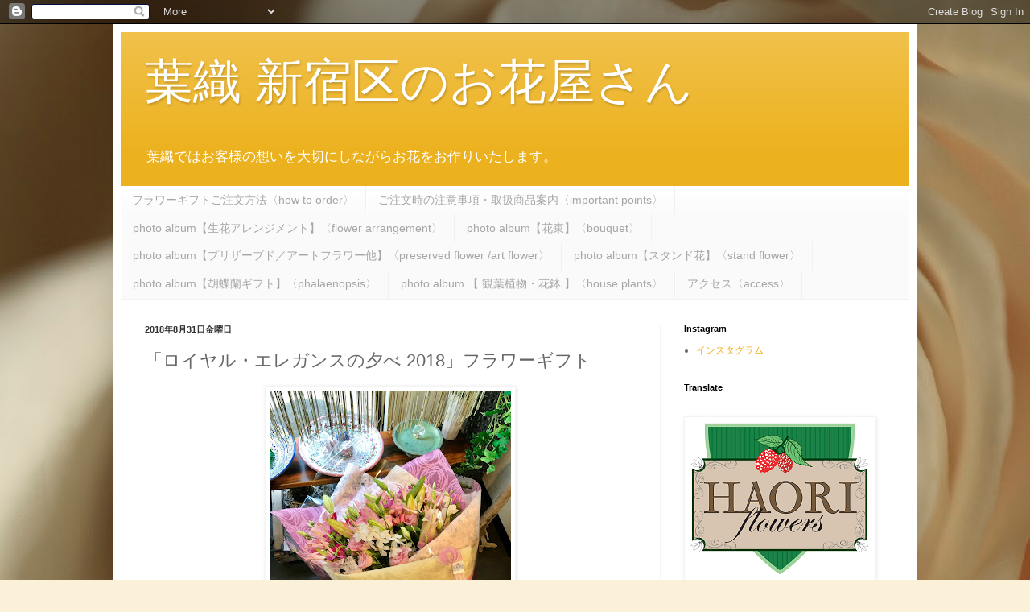

--- FILE ---
content_type: text/html; charset=UTF-8
request_url: http://www.haoriflowers.com/2018/08/2018_31.html
body_size: 17649
content:
<!DOCTYPE html>
<html class='v2' dir='ltr' lang='ja'>
<head>
<link href='https://www.blogger.com/static/v1/widgets/335934321-css_bundle_v2.css' rel='stylesheet' type='text/css'/>
<meta content='width=1100' name='viewport'/>
<meta content='text/html; charset=UTF-8' http-equiv='Content-Type'/>
<meta content='blogger' name='generator'/>
<link href='http://www.haoriflowers.com/favicon.ico' rel='icon' type='image/x-icon'/>
<link href='http://www.haoriflowers.com/2018/08/2018_31.html' rel='canonical'/>
<link rel="alternate" type="application/atom+xml" title="葉織   新宿区のお花屋さん - Atom" href="http://www.haoriflowers.com/feeds/posts/default" />
<link rel="alternate" type="application/rss+xml" title="葉織   新宿区のお花屋さん - RSS" href="http://www.haoriflowers.com/feeds/posts/default?alt=rss" />
<link rel="service.post" type="application/atom+xml" title="葉織   新宿区のお花屋さん - Atom" href="https://www.blogger.com/feeds/6221642906454004529/posts/default" />

<link rel="alternate" type="application/atom+xml" title="葉織   新宿区のお花屋さん - Atom" href="http://www.haoriflowers.com/feeds/233490820366499511/comments/default" />
<!--Can't find substitution for tag [blog.ieCssRetrofitLinks]-->
<link href='https://blogger.googleusercontent.com/img/b/R29vZ2xl/AVvXsEilFZfXtXn8WXbCn74k0W54A0hhE4kTn4YnI9gmUrdw3YBDF8W3RRPEsqgqRv0nSeNC-rA9hcWE2EHL20zWpPT4l1VK4uQdRd_jmT30znl0Yxvbej_dkVl2cpibruSivKC0Llwpx3_ugsI/s400/%25E3%2582%2581%25E3%2581%2590%25E3%2582%258D%25E3%2583%2591%25E3%2583%25BC%25E3%2582%25B7%25E3%2583%25A2%25E3%2583%25B3%25E3%2583%259B%25E3%2583%25BC%25E3%2583%25AB%25E8%258A%25B1%25E6%259D%259F%25EF%25BC%2592.jpg' rel='image_src'/>
<meta content='http://www.haoriflowers.com/2018/08/2018_31.html' property='og:url'/>
<meta content='「ロイヤル・エレガンスの夕べ 2018」フラワーギフト' property='og:title'/>
<meta content='       本日夕方目黒区八雲１丁目の「めぐろパーシモンホール」へ、公演お祝い用の花束をお届けいたしました。現在ホールでは「ロイヤル・エレガンスの夕べ ２０１８」が開催されています。英国ロイヤル・バレエ団所属のバレリーナへの贈り物です。ご公演おめでとうございます！   ご依頼主...' property='og:description'/>
<meta content='https://blogger.googleusercontent.com/img/b/R29vZ2xl/AVvXsEilFZfXtXn8WXbCn74k0W54A0hhE4kTn4YnI9gmUrdw3YBDF8W3RRPEsqgqRv0nSeNC-rA9hcWE2EHL20zWpPT4l1VK4uQdRd_jmT30znl0Yxvbej_dkVl2cpibruSivKC0Llwpx3_ugsI/w1200-h630-p-k-no-nu/%25E3%2582%2581%25E3%2581%2590%25E3%2582%258D%25E3%2583%2591%25E3%2583%25BC%25E3%2582%25B7%25E3%2583%25A2%25E3%2583%25B3%25E3%2583%259B%25E3%2583%25BC%25E3%2583%25AB%25E8%258A%25B1%25E6%259D%259F%25EF%25BC%2592.jpg' property='og:image'/>
<title>葉織   新宿区のお花屋さん: &#12300;ロイヤル&#12539;エレガンスの夕べ 2018&#12301;フラワーギフト</title>
<style id='page-skin-1' type='text/css'><!--
/*
-----------------------------------------------
Blogger Template Style
Name:     Simple
Designer: Blogger
URL:      www.blogger.com
----------------------------------------------- */
/* Content
----------------------------------------------- */
body {
font: normal normal 12px Arial, Tahoma, Helvetica, FreeSans, sans-serif;
color: #666666;
background: #fbf1d8 url(https://themes.googleusercontent.com/image?id=1tFd7JwCZklx2wbQVQNlo-PcPRWrzFsTSzBZOaXgoUo8M1A6G1q5jOePd6ZeusFbrndZ9) no-repeat fixed top center /* Credit: tillsonburg (http://www.istockphoto.com/portfolio/tillsonburg?platform=blogger) */;
padding: 0 40px 40px 40px;
}
html body .region-inner {
min-width: 0;
max-width: 100%;
width: auto;
}
h2 {
font-size: 22px;
}
a:link {
text-decoration:none;
color: #ecb11e;
}
a:visited {
text-decoration:none;
color: #989898;
}
a:hover {
text-decoration:underline;
color: #ffe024;
}
.body-fauxcolumn-outer .fauxcolumn-inner {
background: transparent none repeat scroll top left;
_background-image: none;
}
.body-fauxcolumn-outer .cap-top {
position: absolute;
z-index: 1;
height: 400px;
width: 100%;
}
.body-fauxcolumn-outer .cap-top .cap-left {
width: 100%;
background: transparent none repeat-x scroll top left;
_background-image: none;
}
.content-outer {
-moz-box-shadow: 0 0 40px rgba(0, 0, 0, .15);
-webkit-box-shadow: 0 0 5px rgba(0, 0, 0, .15);
-goog-ms-box-shadow: 0 0 10px #333333;
box-shadow: 0 0 40px rgba(0, 0, 0, .15);
margin-bottom: 1px;
}
.content-inner {
padding: 10px 10px;
}
.content-inner {
background-color: #ffffff;
}
/* Header
----------------------------------------------- */
.header-outer {
background: #ecb11e url(https://resources.blogblog.com/blogblog/data/1kt/simple/gradients_light.png) repeat-x scroll 0 -400px;
_background-image: none;
}
.Header h1 {
font: normal normal 60px Arial, Tahoma, Helvetica, FreeSans, sans-serif;
color: #ffffff;
text-shadow: 1px 2px 3px rgba(0, 0, 0, .2);
}
.Header h1 a {
color: #ffffff;
}
.Header .description {
font-size: 140%;
color: #ffffff;
}
.header-inner .Header .titlewrapper {
padding: 22px 30px;
}
.header-inner .Header .descriptionwrapper {
padding: 0 30px;
}
/* Tabs
----------------------------------------------- */
.tabs-inner .section:first-child {
border-top: 0 solid #f1f1f1;
}
.tabs-inner .section:first-child ul {
margin-top: -0;
border-top: 0 solid #f1f1f1;
border-left: 0 solid #f1f1f1;
border-right: 0 solid #f1f1f1;
}
.tabs-inner .widget ul {
background: #fafafa url(https://resources.blogblog.com/blogblog/data/1kt/simple/gradients_light.png) repeat-x scroll 0 -800px;
_background-image: none;
border-bottom: 1px solid #f1f1f1;
margin-top: 0;
margin-left: -30px;
margin-right: -30px;
}
.tabs-inner .widget li a {
display: inline-block;
padding: .6em 1em;
font: normal normal 14px Arial, Tahoma, Helvetica, FreeSans, sans-serif;
color: #a6a6a6;
border-left: 1px solid #ffffff;
border-right: 1px solid #f1f1f1;
}
.tabs-inner .widget li:first-child a {
border-left: none;
}
.tabs-inner .widget li.selected a, .tabs-inner .widget li a:hover {
color: #000000;
background-color: #f4f4f4;
text-decoration: none;
}
/* Columns
----------------------------------------------- */
.main-outer {
border-top: 0 solid #f4f4f4;
}
.fauxcolumn-left-outer .fauxcolumn-inner {
border-right: 1px solid #f4f4f4;
}
.fauxcolumn-right-outer .fauxcolumn-inner {
border-left: 1px solid #f4f4f4;
}
/* Headings
----------------------------------------------- */
div.widget > h2,
div.widget h2.title {
margin: 0 0 1em 0;
font: normal bold 11px Arial, Tahoma, Helvetica, FreeSans, sans-serif;
color: #000000;
}
/* Widgets
----------------------------------------------- */
.widget .zippy {
color: #a6a6a6;
text-shadow: 2px 2px 1px rgba(0, 0, 0, .1);
}
.widget .popular-posts ul {
list-style: none;
}
/* Posts
----------------------------------------------- */
h2.date-header {
font: normal bold 11px Arial, Tahoma, Helvetica, FreeSans, sans-serif;
}
.date-header span {
background-color: rgba(100,100,100,0);
color: #313131;
padding: inherit;
letter-spacing: inherit;
margin: inherit;
}
.main-inner {
padding-top: 30px;
padding-bottom: 30px;
}
.main-inner .column-center-inner {
padding: 0 15px;
}
.main-inner .column-center-inner .section {
margin: 0 15px;
}
.post {
margin: 0 0 25px 0;
}
h3.post-title, .comments h4 {
font: normal normal 22px Arial, Tahoma, Helvetica, FreeSans, sans-serif;
margin: .75em 0 0;
}
.post-body {
font-size: 110%;
line-height: 1.4;
position: relative;
}
.post-body img, .post-body .tr-caption-container, .Profile img, .Image img,
.BlogList .item-thumbnail img {
padding: 2px;
background: #ffffff;
border: 1px solid #f4f4f4;
-moz-box-shadow: 1px 1px 5px rgba(0, 0, 0, .1);
-webkit-box-shadow: 1px 1px 5px rgba(0, 0, 0, .1);
box-shadow: 1px 1px 5px rgba(0, 0, 0, .1);
}
.post-body img, .post-body .tr-caption-container {
padding: 5px;
}
.post-body .tr-caption-container {
color: #313131;
}
.post-body .tr-caption-container img {
padding: 0;
background: transparent;
border: none;
-moz-box-shadow: 0 0 0 rgba(0, 0, 0, .1);
-webkit-box-shadow: 0 0 0 rgba(0, 0, 0, .1);
box-shadow: 0 0 0 rgba(0, 0, 0, .1);
}
.post-header {
margin: 0 0 1.5em;
line-height: 1.6;
font-size: 90%;
}
.post-footer {
margin: 20px -2px 0;
padding: 5px 10px;
color: #808080;
background-color: #fefefe;
border-bottom: 1px solid #f4f4f4;
line-height: 1.6;
font-size: 90%;
}
#comments .comment-author {
padding-top: 1.5em;
border-top: 1px solid #f4f4f4;
background-position: 0 1.5em;
}
#comments .comment-author:first-child {
padding-top: 0;
border-top: none;
}
.avatar-image-container {
margin: .2em 0 0;
}
#comments .avatar-image-container img {
border: 1px solid #f4f4f4;
}
/* Comments
----------------------------------------------- */
.comments .comments-content .icon.blog-author {
background-repeat: no-repeat;
background-image: url([data-uri]);
}
.comments .comments-content .loadmore a {
border-top: 1px solid #a6a6a6;
border-bottom: 1px solid #a6a6a6;
}
.comments .comment-thread.inline-thread {
background-color: #fefefe;
}
.comments .continue {
border-top: 2px solid #a6a6a6;
}
/* Accents
---------------------------------------------- */
.section-columns td.columns-cell {
border-left: 1px solid #f4f4f4;
}
.blog-pager {
background: transparent none no-repeat scroll top center;
}
.blog-pager-older-link, .home-link,
.blog-pager-newer-link {
background-color: #ffffff;
padding: 5px;
}
.footer-outer {
border-top: 0 dashed #bbbbbb;
}
/* Mobile
----------------------------------------------- */
body.mobile  {
background-size: auto;
}
.mobile .body-fauxcolumn-outer {
background: transparent none repeat scroll top left;
}
.mobile .body-fauxcolumn-outer .cap-top {
background-size: 100% auto;
}
.mobile .content-outer {
-webkit-box-shadow: 0 0 3px rgba(0, 0, 0, .15);
box-shadow: 0 0 3px rgba(0, 0, 0, .15);
}
.mobile .tabs-inner .widget ul {
margin-left: 0;
margin-right: 0;
}
.mobile .post {
margin: 0;
}
.mobile .main-inner .column-center-inner .section {
margin: 0;
}
.mobile .date-header span {
padding: 0.1em 10px;
margin: 0 -10px;
}
.mobile h3.post-title {
margin: 0;
}
.mobile .blog-pager {
background: transparent none no-repeat scroll top center;
}
.mobile .footer-outer {
border-top: none;
}
.mobile .main-inner, .mobile .footer-inner {
background-color: #ffffff;
}
.mobile-index-contents {
color: #666666;
}
.mobile-link-button {
background-color: #ecb11e;
}
.mobile-link-button a:link, .mobile-link-button a:visited {
color: #ffffff;
}
.mobile .tabs-inner .section:first-child {
border-top: none;
}
.mobile .tabs-inner .PageList .widget-content {
background-color: #f4f4f4;
color: #000000;
border-top: 1px solid #f1f1f1;
border-bottom: 1px solid #f1f1f1;
}
.mobile .tabs-inner .PageList .widget-content .pagelist-arrow {
border-left: 1px solid #f1f1f1;
}

--></style>
<style id='template-skin-1' type='text/css'><!--
body {
min-width: 1000px;
}
.content-outer, .content-fauxcolumn-outer, .region-inner {
min-width: 1000px;
max-width: 1000px;
_width: 1000px;
}
.main-inner .columns {
padding-left: 0px;
padding-right: 310px;
}
.main-inner .fauxcolumn-center-outer {
left: 0px;
right: 310px;
/* IE6 does not respect left and right together */
_width: expression(this.parentNode.offsetWidth -
parseInt("0px") -
parseInt("310px") + 'px');
}
.main-inner .fauxcolumn-left-outer {
width: 0px;
}
.main-inner .fauxcolumn-right-outer {
width: 310px;
}
.main-inner .column-left-outer {
width: 0px;
right: 100%;
margin-left: -0px;
}
.main-inner .column-right-outer {
width: 310px;
margin-right: -310px;
}
#layout {
min-width: 0;
}
#layout .content-outer {
min-width: 0;
width: 800px;
}
#layout .region-inner {
min-width: 0;
width: auto;
}
body#layout div.add_widget {
padding: 8px;
}
body#layout div.add_widget a {
margin-left: 32px;
}
--></style>
<style>
    body {background-image:url(https\:\/\/themes.googleusercontent.com\/image?id=1tFd7JwCZklx2wbQVQNlo-PcPRWrzFsTSzBZOaXgoUo8M1A6G1q5jOePd6ZeusFbrndZ9);}
    
@media (max-width: 200px) { body {background-image:url(https\:\/\/themes.googleusercontent.com\/image?id=1tFd7JwCZklx2wbQVQNlo-PcPRWrzFsTSzBZOaXgoUo8M1A6G1q5jOePd6ZeusFbrndZ9&options=w200);}}
@media (max-width: 400px) and (min-width: 201px) { body {background-image:url(https\:\/\/themes.googleusercontent.com\/image?id=1tFd7JwCZklx2wbQVQNlo-PcPRWrzFsTSzBZOaXgoUo8M1A6G1q5jOePd6ZeusFbrndZ9&options=w400);}}
@media (max-width: 800px) and (min-width: 401px) { body {background-image:url(https\:\/\/themes.googleusercontent.com\/image?id=1tFd7JwCZklx2wbQVQNlo-PcPRWrzFsTSzBZOaXgoUo8M1A6G1q5jOePd6ZeusFbrndZ9&options=w800);}}
@media (max-width: 1200px) and (min-width: 801px) { body {background-image:url(https\:\/\/themes.googleusercontent.com\/image?id=1tFd7JwCZklx2wbQVQNlo-PcPRWrzFsTSzBZOaXgoUo8M1A6G1q5jOePd6ZeusFbrndZ9&options=w1200);}}
/* Last tag covers anything over one higher than the previous max-size cap. */
@media (min-width: 1201px) { body {background-image:url(https\:\/\/themes.googleusercontent.com\/image?id=1tFd7JwCZklx2wbQVQNlo-PcPRWrzFsTSzBZOaXgoUo8M1A6G1q5jOePd6ZeusFbrndZ9&options=w1600);}}
  </style>
<link href='https://www.blogger.com/dyn-css/authorization.css?targetBlogID=6221642906454004529&amp;zx=b2e2b0c4-11ad-40bf-91a8-832bab1e869e' media='none' onload='if(media!=&#39;all&#39;)media=&#39;all&#39;' rel='stylesheet'/><noscript><link href='https://www.blogger.com/dyn-css/authorization.css?targetBlogID=6221642906454004529&amp;zx=b2e2b0c4-11ad-40bf-91a8-832bab1e869e' rel='stylesheet'/></noscript>
<meta name='google-adsense-platform-account' content='ca-host-pub-1556223355139109'/>
<meta name='google-adsense-platform-domain' content='blogspot.com'/>

<!-- data-ad-client=ca-pub-1368518848898927 -->

<link rel="stylesheet" href="https://fonts.googleapis.com/css2?display=swap&family=Sawarabi+Mincho"></head>
<body class='loading variant-bold'>
<div class='navbar section' id='navbar' name='Navbar'><div class='widget Navbar' data-version='1' id='Navbar1'><script type="text/javascript">
    function setAttributeOnload(object, attribute, val) {
      if(window.addEventListener) {
        window.addEventListener('load',
          function(){ object[attribute] = val; }, false);
      } else {
        window.attachEvent('onload', function(){ object[attribute] = val; });
      }
    }
  </script>
<div id="navbar-iframe-container"></div>
<script type="text/javascript" src="https://apis.google.com/js/platform.js"></script>
<script type="text/javascript">
      gapi.load("gapi.iframes:gapi.iframes.style.bubble", function() {
        if (gapi.iframes && gapi.iframes.getContext) {
          gapi.iframes.getContext().openChild({
              url: 'https://www.blogger.com/navbar/6221642906454004529?po\x3d233490820366499511\x26origin\x3dhttp://www.haoriflowers.com',
              where: document.getElementById("navbar-iframe-container"),
              id: "navbar-iframe"
          });
        }
      });
    </script><script type="text/javascript">
(function() {
var script = document.createElement('script');
script.type = 'text/javascript';
script.src = '//pagead2.googlesyndication.com/pagead/js/google_top_exp.js';
var head = document.getElementsByTagName('head')[0];
if (head) {
head.appendChild(script);
}})();
</script>
</div></div>
<div class='body-fauxcolumns'>
<div class='fauxcolumn-outer body-fauxcolumn-outer'>
<div class='cap-top'>
<div class='cap-left'></div>
<div class='cap-right'></div>
</div>
<div class='fauxborder-left'>
<div class='fauxborder-right'></div>
<div class='fauxcolumn-inner'>
</div>
</div>
<div class='cap-bottom'>
<div class='cap-left'></div>
<div class='cap-right'></div>
</div>
</div>
</div>
<div class='content'>
<div class='content-fauxcolumns'>
<div class='fauxcolumn-outer content-fauxcolumn-outer'>
<div class='cap-top'>
<div class='cap-left'></div>
<div class='cap-right'></div>
</div>
<div class='fauxborder-left'>
<div class='fauxborder-right'></div>
<div class='fauxcolumn-inner'>
</div>
</div>
<div class='cap-bottom'>
<div class='cap-left'></div>
<div class='cap-right'></div>
</div>
</div>
</div>
<div class='content-outer'>
<div class='content-cap-top cap-top'>
<div class='cap-left'></div>
<div class='cap-right'></div>
</div>
<div class='fauxborder-left content-fauxborder-left'>
<div class='fauxborder-right content-fauxborder-right'></div>
<div class='content-inner'>
<header>
<div class='header-outer'>
<div class='header-cap-top cap-top'>
<div class='cap-left'></div>
<div class='cap-right'></div>
</div>
<div class='fauxborder-left header-fauxborder-left'>
<div class='fauxborder-right header-fauxborder-right'></div>
<div class='region-inner header-inner'>
<div class='header section' id='header' name='ヘッダー'><div class='widget Header' data-version='1' id='Header1'>
<div id='header-inner'>
<div class='titlewrapper'>
<h1 class='title'>
<a href='http://www.haoriflowers.com/'>
葉織   新宿区のお花屋さん
</a>
</h1>
</div>
<div class='descriptionwrapper'>
<p class='description'><span>葉織ではお客様の想いを大切にしながらお花をお作りいたします&#12290;</span></p>
</div>
</div>
</div></div>
</div>
</div>
<div class='header-cap-bottom cap-bottom'>
<div class='cap-left'></div>
<div class='cap-right'></div>
</div>
</div>
</header>
<div class='tabs-outer'>
<div class='tabs-cap-top cap-top'>
<div class='cap-left'></div>
<div class='cap-right'></div>
</div>
<div class='fauxborder-left tabs-fauxborder-left'>
<div class='fauxborder-right tabs-fauxborder-right'></div>
<div class='region-inner tabs-inner'>
<div class='tabs section' id='crosscol' name='Cross-Column'><div class='widget PageList' data-version='1' id='PageList1'>
<h2>ページ</h2>
<div class='widget-content'>
<ul>
<li>
<a href='http://www.haoriflowers.com/p/blog-page_18.html'>フラワーギフトご注文方法&#12296;how to order&#12297;</a>
</li>
<li>
<a href='http://www.haoriflowers.com/p/blog-page.html'>ご注文時の注意事項&#12539;取扱商品案内&#12296;important points&#12297;</a>
</li>
<li>
<a href='http://www.haoriflowers.com/p/photoalbum.html'>photo album&#12304;生花アレンジメント&#12305;&#12296;flower arrangement&#12297;</a>
</li>
<li>
<a href='http://www.haoriflowers.com/p/blog-page_14.html'>photo album&#12304;花束&#12305;&#12296;bouquet&#12297;</a>
</li>
<li>
<a href='http://www.haoriflowers.com/p/blog-page_42.html'>photo album&#12304;プリザーブド&#65295;アートフラワー他&#12305;&#12296;preserved flower /art flower&#12297;</a>
</li>
<li>
<a href='http://www.haoriflowers.com/p/photo.html'>photo album&#12304;スタンド花&#12305;&#12296;stand flower&#12297;</a>
</li>
<li>
<a href='http://www.haoriflowers.com/p/blog-page_5.html'>photo album&#12304;胡蝶蘭ギフト&#12305;&#12296;phalaenopsis&#12297;</a>
</li>
<li>
<a href='http://www.haoriflowers.com/p/plants.html'>photo album &#12304; 観葉植物&#12539;花鉢 &#12305;&#12296;house plants&#12297;</a>
</li>
<li>
<a href='http://www.haoriflowers.com/p/blog-page_3804.html'>アクセス&#12296;access&#12297;</a>
</li>
</ul>
<div class='clear'></div>
</div>
</div></div>
<div class='tabs no-items section' id='crosscol-overflow' name='Cross-Column 2'></div>
</div>
</div>
<div class='tabs-cap-bottom cap-bottom'>
<div class='cap-left'></div>
<div class='cap-right'></div>
</div>
</div>
<div class='main-outer'>
<div class='main-cap-top cap-top'>
<div class='cap-left'></div>
<div class='cap-right'></div>
</div>
<div class='fauxborder-left main-fauxborder-left'>
<div class='fauxborder-right main-fauxborder-right'></div>
<div class='region-inner main-inner'>
<div class='columns fauxcolumns'>
<div class='fauxcolumn-outer fauxcolumn-center-outer'>
<div class='cap-top'>
<div class='cap-left'></div>
<div class='cap-right'></div>
</div>
<div class='fauxborder-left'>
<div class='fauxborder-right'></div>
<div class='fauxcolumn-inner'>
</div>
</div>
<div class='cap-bottom'>
<div class='cap-left'></div>
<div class='cap-right'></div>
</div>
</div>
<div class='fauxcolumn-outer fauxcolumn-left-outer'>
<div class='cap-top'>
<div class='cap-left'></div>
<div class='cap-right'></div>
</div>
<div class='fauxborder-left'>
<div class='fauxborder-right'></div>
<div class='fauxcolumn-inner'>
</div>
</div>
<div class='cap-bottom'>
<div class='cap-left'></div>
<div class='cap-right'></div>
</div>
</div>
<div class='fauxcolumn-outer fauxcolumn-right-outer'>
<div class='cap-top'>
<div class='cap-left'></div>
<div class='cap-right'></div>
</div>
<div class='fauxborder-left'>
<div class='fauxborder-right'></div>
<div class='fauxcolumn-inner'>
</div>
</div>
<div class='cap-bottom'>
<div class='cap-left'></div>
<div class='cap-right'></div>
</div>
</div>
<!-- corrects IE6 width calculation -->
<div class='columns-inner'>
<div class='column-center-outer'>
<div class='column-center-inner'>
<div class='main section' id='main' name='メイン'><div class='widget Blog' data-version='1' id='Blog1'>
<div class='blog-posts hfeed'>

          <div class="date-outer">
        
<h2 class='date-header'><span>2018年8月31日金曜日</span></h2>

          <div class="date-posts">
        
<div class='post-outer'>
<div class='post hentry uncustomized-post-template' itemprop='blogPost' itemscope='itemscope' itemtype='http://schema.org/BlogPosting'>
<meta content='https://blogger.googleusercontent.com/img/b/R29vZ2xl/AVvXsEilFZfXtXn8WXbCn74k0W54A0hhE4kTn4YnI9gmUrdw3YBDF8W3RRPEsqgqRv0nSeNC-rA9hcWE2EHL20zWpPT4l1VK4uQdRd_jmT30znl0Yxvbej_dkVl2cpibruSivKC0Llwpx3_ugsI/s400/%25E3%2582%2581%25E3%2581%2590%25E3%2582%258D%25E3%2583%2591%25E3%2583%25BC%25E3%2582%25B7%25E3%2583%25A2%25E3%2583%25B3%25E3%2583%259B%25E3%2583%25BC%25E3%2583%25AB%25E8%258A%25B1%25E6%259D%259F%25EF%25BC%2592.jpg' itemprop='image_url'/>
<meta content='6221642906454004529' itemprop='blogId'/>
<meta content='233490820366499511' itemprop='postId'/>
<a name='233490820366499511'></a>
<h3 class='post-title entry-title' itemprop='name'>
&#12300;ロイヤル&#12539;エレガンスの夕べ 2018&#12301;フラワーギフト
</h3>
<div class='post-header'>
<div class='post-header-line-1'></div>
</div>
<div class='post-body entry-content' id='post-body-233490820366499511' itemprop='description articleBody'>
<div class="separator" style="clear: both; text-align: center;">
<a href="https://blogger.googleusercontent.com/img/b/R29vZ2xl/AVvXsEilFZfXtXn8WXbCn74k0W54A0hhE4kTn4YnI9gmUrdw3YBDF8W3RRPEsqgqRv0nSeNC-rA9hcWE2EHL20zWpPT4l1VK4uQdRd_jmT30znl0Yxvbej_dkVl2cpibruSivKC0Llwpx3_ugsI/s1600/%25E3%2582%2581%25E3%2581%2590%25E3%2582%258D%25E3%2583%2591%25E3%2583%25BC%25E3%2582%25B7%25E3%2583%25A2%25E3%2583%25B3%25E3%2583%259B%25E3%2583%25BC%25E3%2583%25AB%25E8%258A%25B1%25E6%259D%259F%25EF%25BC%2592.jpg" imageanchor="1" style="margin-left: 1em; margin-right: 1em;"><img border="0" data-original-height="1600" data-original-width="1200" height="400" src="https://blogger.googleusercontent.com/img/b/R29vZ2xl/AVvXsEilFZfXtXn8WXbCn74k0W54A0hhE4kTn4YnI9gmUrdw3YBDF8W3RRPEsqgqRv0nSeNC-rA9hcWE2EHL20zWpPT4l1VK4uQdRd_jmT30znl0Yxvbej_dkVl2cpibruSivKC0Llwpx3_ugsI/s400/%25E3%2582%2581%25E3%2581%2590%25E3%2582%258D%25E3%2583%2591%25E3%2583%25BC%25E3%2582%25B7%25E3%2583%25A2%25E3%2583%25B3%25E3%2583%259B%25E3%2583%25BC%25E3%2583%25AB%25E8%258A%25B1%25E6%259D%259F%25EF%25BC%2592.jpg" width="300" /></a></div>
<br />
<div class="separator" style="clear: both; text-align: center;">
<a href="https://blogger.googleusercontent.com/img/b/R29vZ2xl/AVvXsEhetArspJU4JkqBh2jg_0kYcEhpavHp47h7iUEZEMl-KFM1iTwLPRzQiRsGRHC1ViNeRfO50X7vr2O3t8d8OTZFUVkbz7zKtu7mxpfzEFTCxIc8heQbVHe5UkjjJyxrVXi9uTi42AE0t8Q/s1600/%25E3%2582%2581%25E3%2581%2590%25E3%2582%258D%25E3%2583%2591%25E3%2583%25BC%25E3%2582%25B7%25E3%2583%25A2%25E3%2583%25B3%25E3%2583%259B%25E3%2583%25BC%25E3%2583%25AB%25E8%258A%25B1%25E6%259D%259F%25EF%25BC%2591.jpg" imageanchor="1" style="margin-left: 1em; margin-right: 1em;"><img border="0" data-original-height="1600" data-original-width="1200" height="400" src="https://blogger.googleusercontent.com/img/b/R29vZ2xl/AVvXsEhetArspJU4JkqBh2jg_0kYcEhpavHp47h7iUEZEMl-KFM1iTwLPRzQiRsGRHC1ViNeRfO50X7vr2O3t8d8OTZFUVkbz7zKtu7mxpfzEFTCxIc8heQbVHe5UkjjJyxrVXi9uTi42AE0t8Q/s400/%25E3%2582%2581%25E3%2581%2590%25E3%2582%258D%25E3%2583%2591%25E3%2583%25BC%25E3%2582%25B7%25E3%2583%25A2%25E3%2583%25B3%25E3%2583%259B%25E3%2583%25BC%25E3%2583%25AB%25E8%258A%25B1%25E6%259D%259F%25EF%25BC%2591.jpg" width="300" /></a></div>
<div class="separator" style="clear: both; text-align: center;">
<br /></div>
本日夕方目黒区八雲１丁目の&#12300;めぐろパーシモンホール&#12301;へ&#12289;公演お祝い用の花束をお届けいたしました&#12290;現在ホールでは&#12300;ロイヤル&#12539;エレガンスの夕べ ２０１８&#12301;が開催されています&#12290;英国ロイヤル&#12539;バレエ団所属のバレリーナへの贈り物です&#12290;ご公演おめでとうございます&#65281;<br />
<br />
ご依頼主の希望でピンク系のお花を中心に&#12289;いろいろな種類のお花を合わせて花束にしました&#12290;<br />
<br />
淡いピンク色のお花の中に&#12289;濃いピンク色を３割ほど入れていますので&#12289;全体的に優しい雰囲気に仕上げっています&#12290;<br />
<br />
花束に使用したお花は&#12289;オリエンタルユリ&#65288;ブラナ&#65289;&#12289;オリエンタルユリ&#65288;ベンドーム&#65289;&#12289;ガーベラ&#65288;キティ&#65289;&#12289;ガーベラ&#65288;ピンク&#65289;&#12289;コスモス&#65288;ベルサイユ&#65289;&#12289;リシアンサス&#65288;パレオピンク&#65289;&#12289;ダイヤモンドリリー&#65288;ピンク&#65289;&#12289;コチョウラン&#65288;なごり雪&#65289;等です&#12290;<br />
<br />
メインのリボンは&#12300;バラ柄のシャンパンゴールド&#12301;と&#12300;オーガンジーピンク&#12301;のダブルで&#12289;&#12300;ウエーブエッジリボンＷ&#12301;と&#12300;レースリボンＰ&#12301;をサブのリボンとして使用しています&#12290;<br />
<br />
ラッピングペーパーはお花とリボンの雰囲気に合わせて&#12289;淡い色合いのものを使用しました&#12290;<br />
<br />
&#12300;めぐろパーシモンホール&#12301;さんへは今回はじめてお花をお届けいたしました&#12290;搬入用の駐車場から楽屋入口が直ぐなので&#12289;納品は楽でした&#12290;<br />
<br />
<br />
<div class="separator" style="clear: both; text-align: center;">
<a href="https://blogger.googleusercontent.com/img/b/R29vZ2xl/AVvXsEh8o4cmhYNDgz0KpIHgrVHbtwz4gNDxMAxHQ6dVO6Mp64qvNDRyofPT5rsWPyrJpuA7FlmuQTrd1RpR4UseEOjofLFWU4PLG9jyqPRr4VRpb10b-IW_OEbhtnL7-AdrUcoWfDSyMhQFdW0/s1600/%25E3%2582%2581%25E3%2581%2590%25E3%2582%258D%25E3%2583%2591%25E3%2583%25BC%25E3%2582%25B7%25E3%2583%25A2%25E3%2583%25B3%25E3%2583%259B%25E3%2583%25BC%25E3%2583%25AB.jpg" imageanchor="1" style="margin-left: 1em; margin-right: 1em;"><img border="0" data-original-height="1600" data-original-width="1200" height="400" src="https://blogger.googleusercontent.com/img/b/R29vZ2xl/AVvXsEh8o4cmhYNDgz0KpIHgrVHbtwz4gNDxMAxHQ6dVO6Mp64qvNDRyofPT5rsWPyrJpuA7FlmuQTrd1RpR4UseEOjofLFWU4PLG9jyqPRr4VRpb10b-IW_OEbhtnL7-AdrUcoWfDSyMhQFdW0/s400/%25E3%2582%2581%25E3%2581%2590%25E3%2582%258D%25E3%2583%2591%25E3%2583%25BC%25E3%2582%25B7%25E3%2583%25A2%25E3%2583%25B3%25E3%2583%259B%25E3%2583%25BC%25E3%2583%25AB.jpg" width="300" /></a></div>
<br />
<div style='clear: both;'></div>
</div>
<div class='post-footer'>
<div class='post-footer-line post-footer-line-1'>
<span class='post-author vcard'>
投稿者
<span class='fn' itemprop='author' itemscope='itemscope' itemtype='http://schema.org/Person'>
<meta content='https://www.blogger.com/profile/07485673819653221563' itemprop='url'/>
<a class='g-profile' href='https://www.blogger.com/profile/07485673819653221563' rel='author' title='author profile'>
<span itemprop='name'>haori</span>
</a>
</span>
</span>
<span class='post-timestamp'>
時刻:
<meta content='http://www.haoriflowers.com/2018/08/2018_31.html' itemprop='url'/>
<a class='timestamp-link' href='http://www.haoriflowers.com/2018/08/2018_31.html' rel='bookmark' title='permanent link'><abbr class='published' itemprop='datePublished' title='2018-08-31T21:59:00+09:00'>21:59:00</abbr></a>
</span>
<span class='post-comment-link'>
</span>
<span class='post-icons'>
<span class='item-control blog-admin pid-2078993228'>
<a href='https://www.blogger.com/post-edit.g?blogID=6221642906454004529&postID=233490820366499511&from=pencil' title='投稿を編集'>
<img alt='' class='icon-action' height='18' src='https://resources.blogblog.com/img/icon18_edit_allbkg.gif' width='18'/>
</a>
</span>
</span>
<div class='post-share-buttons goog-inline-block'>
<a class='goog-inline-block share-button sb-email' href='https://www.blogger.com/share-post.g?blogID=6221642906454004529&postID=233490820366499511&target=email' target='_blank' title='メールで送信'><span class='share-button-link-text'>メールで送信</span></a><a class='goog-inline-block share-button sb-blog' href='https://www.blogger.com/share-post.g?blogID=6221642906454004529&postID=233490820366499511&target=blog' onclick='window.open(this.href, "_blank", "height=270,width=475"); return false;' target='_blank' title='BlogThis!'><span class='share-button-link-text'>BlogThis!</span></a><a class='goog-inline-block share-button sb-twitter' href='https://www.blogger.com/share-post.g?blogID=6221642906454004529&postID=233490820366499511&target=twitter' target='_blank' title='X で共有'><span class='share-button-link-text'>X で共有</span></a><a class='goog-inline-block share-button sb-facebook' href='https://www.blogger.com/share-post.g?blogID=6221642906454004529&postID=233490820366499511&target=facebook' onclick='window.open(this.href, "_blank", "height=430,width=640"); return false;' target='_blank' title='Facebook で共有する'><span class='share-button-link-text'>Facebook で共有する</span></a><a class='goog-inline-block share-button sb-pinterest' href='https://www.blogger.com/share-post.g?blogID=6221642906454004529&postID=233490820366499511&target=pinterest' target='_blank' title='Pinterest に共有'><span class='share-button-link-text'>Pinterest に共有</span></a>
</div>
</div>
<div class='post-footer-line post-footer-line-2'>
<span class='post-labels'>
ラベル:
<a href='http://www.haoriflowers.com/search/label/%E8%8A%B1%E6%9D%9F' rel='tag'>花束</a>
</span>
</div>
<div class='post-footer-line post-footer-line-3'>
<span class='post-location'>
</span>
</div>
</div>
</div>
<div class='comments' id='comments'>
<a name='comments'></a>
</div>
</div>

        </div></div>
      
</div>
<div class='blog-pager' id='blog-pager'>
<span id='blog-pager-newer-link'>
<a class='blog-pager-newer-link' href='http://www.haoriflowers.com/2018/09/blog-post.html' id='Blog1_blog-pager-newer-link' title='次の投稿'>次の投稿</a>
</span>
<span id='blog-pager-older-link'>
<a class='blog-pager-older-link' href='http://www.haoriflowers.com/2018/08/blog-post_30.html' id='Blog1_blog-pager-older-link' title='前の投稿'>前の投稿</a>
</span>
<a class='home-link' href='http://www.haoriflowers.com/'>ホーム</a>
</div>
<div class='clear'></div>
<div class='post-feeds'>
</div>
</div></div>
</div>
</div>
<div class='column-left-outer'>
<div class='column-left-inner'>
<aside>
</aside>
</div>
</div>
<div class='column-right-outer'>
<div class='column-right-inner'>
<aside>
<div class='sidebar section' id='sidebar-right-1'><div class='widget LinkList' data-version='1' id='LinkList1'>
<h2>Instagram</h2>
<div class='widget-content'>
<ul>
<li><a href='https://www.instagram.com/haoriflowers/'>インスタグラム</a></li>
</ul>
<div class='clear'></div>
</div>
</div><div class='widget Translate' data-version='1' id='Translate1'>
<h2 class='title'>Translate</h2>
<div id='google_translate_element'></div>
<script>
    function googleTranslateElementInit() {
      new google.translate.TranslateElement({
        pageLanguage: 'ja',
        autoDisplay: 'true',
        layout: google.translate.TranslateElement.InlineLayout.VERTICAL
      }, 'google_translate_element');
    }
  </script>
<script src='//translate.google.com/translate_a/element.js?cb=googleTranslateElementInit'></script>
<div class='clear'></div>
</div><div class='widget Image' data-version='1' id='Image1'>
<div class='widget-content'>
<img alt='' height='199' id='Image1_img' src='https://blogger.googleusercontent.com/img/b/R29vZ2xl/AVvXsEh-HWsrejMtrX3uTNlBqO195L9Y4562oKct5-MGHgdAGZonM0qm17g-Fdw69NR5u8UMDNdfg3ZdK13w8tV02z-VH7uOKmoWab26pxqXh40gwMgYo25j4Wy3461Pihk_VKmnU0udrQ2GCWw/s250/%25E8%2591%2589%25E7%25B9%2594%25E3%2583%25AD%25E3%2582%25B416.png' width='232'/>
<br/>
</div>
<div class='clear'></div>
</div><div class='widget HTML' data-version='1' id='HTML1'>
<h2 class='title'>葉織 スケジュール</h2>
<div class='widget-content'>
<blockquote><span style="font-style:italic;"><span style="font-weight:bold;"></span></span></blockquote><span style="font-weight:bold;"><span style="font-style:italic;"><span style="font-weight:bold;"><span style="font-weight:bold;"><span style="font-style:italic;"></span></span></span></span></span><iframe src="https://calendar.google.com/calendar/embed?title=%E8%91%89%E7%B9%94&amp;showTz=0&amp;height=300&amp;wkst=1&amp;bgcolor=%23FFFFFF&amp;src=info%40haoriflowers.com&amp;color=%23BE6D00" style="border:solid 1px #777" width="245" height="300" frameborder="0" scrolling="no"></iframe><blockquote></blockquote><blockquote></blockquote>
</div>
<div class='clear'></div>
</div><div class='widget Text' data-version='1' id='Text1'>
<div class='widget-content'>
2010年11月より新宿区下落合でオープンしました&#12300;葉織&#12301;です&#12290;主にオーダーメイドのフラワーギフトを制作しています&#12290;ギフトのご注文の方は&#12289;事前にご連絡ください&#12290;<br /><div><br /></div><div>ご注文&#12539;ご相談はこちらの番号&#65288;ショートメール可&#65289;&#12289;又はe-mailアドレスへ</div>葉織 TEL&#65306;080-3481-7097&#65288;久保田&#65289;<br />e-mail&#65306;<a href="mailto:info@haoriflowers.com">info@haoriflowers.com</a><br /><br /><span =""  style="color:red;"></span><span =""   style="font-size:100%;color:red;">営業目的のお電話等はご遠慮ください&#12290;</span><br /><span =""   style="font-size:100%;color:red;"><br /></span><br />&#12296;店舗住所&#12297;<br />&#12306;161-0033<br />東京都新宿区下落合４-４-１<br /> コルネットハイツ１F<br /><br /> <br /><br /><br /><br /><br /><br /><br />
</div>
<div class='clear'></div>
</div><div class='widget BlogSearch' data-version='1' id='BlogSearch1'>
<h2 class='title'>このブログを検索</h2>
<div class='widget-content'>
<div id='BlogSearch1_form'>
<form action='http://www.haoriflowers.com/search' class='gsc-search-box' target='_top'>
<table cellpadding='0' cellspacing='0' class='gsc-search-box'>
<tbody>
<tr>
<td class='gsc-input'>
<input autocomplete='off' class='gsc-input' name='q' size='10' title='search' type='text' value=''/>
</td>
<td class='gsc-search-button'>
<input class='gsc-search-button' title='search' type='submit' value='検索'/>
</td>
</tr>
</tbody>
</table>
</form>
</div>
</div>
<div class='clear'></div>
</div><div class='widget Profile' data-version='1' id='Profile1'>
<h2>参加ユーザー</h2>
<div class='widget-content'>
<ul>
<li><a class='profile-name-link g-profile' href='https://www.blogger.com/profile/06039208757039880939' style='background-image: url(//www.blogger.com/img/logo-16.png);'>haori</a></li>
<li><a class='profile-name-link g-profile' href='https://www.blogger.com/profile/07485673819653221563' style='background-image: url(//www.blogger.com/img/logo-16.png);'>haori</a></li>
</ul>
<div class='clear'></div>
</div>
</div><div class='widget Label' data-version='1' id='Label1'>
<h2>ラベル</h2>
<div class='widget-content list-label-widget-content'>
<ul>
<li>
<a dir='ltr' href='http://www.haoriflowers.com/search/label/%E3%82%A2%E3%83%AC%E3%83%B3%E3%82%B8'>アレンジ</a>
</li>
<li>
<a dir='ltr' href='http://www.haoriflowers.com/search/label/%E3%82%B9%E3%82%BF%E3%83%B3%E3%83%89%E8%8A%B1'>スタンド花</a>
</li>
<li>
<a dir='ltr' href='http://www.haoriflowers.com/search/label/%E3%83%95%E3%83%A9%E3%83%AF%E3%83%BC%E3%83%AA%E3%83%BC%E3%82%B9'>フラワーリース</a>
</li>
<li>
<a dir='ltr' href='http://www.haoriflowers.com/search/label/%E3%83%97%E3%83%AA%E3%82%B6%E3%83%BC%E3%83%96%E3%83%89%E3%83%95%E3%83%A9%E3%83%AF%E3%83%BC'>プリザーブドフラワー</a>
</li>
<li>
<a dir='ltr' href='http://www.haoriflowers.com/search/label/%E5%8B%95%E7%89%A9'>動物</a>
</li>
<li>
<a dir='ltr' href='http://www.haoriflowers.com/search/label/%E5%A4%9A%E8%82%89%E6%A4%8D%E7%89%A9'>多肉植物</a>
</li>
<li>
<a dir='ltr' href='http://www.haoriflowers.com/search/label/%E5%AF%84%E3%81%9B%E6%A4%8D%E3%81%88'>寄せ植え</a>
</li>
<li>
<a dir='ltr' href='http://www.haoriflowers.com/search/label/%E5%AF%84%E3%81%9B%E9%89%A2'>寄せ鉢</a>
</li>
<li>
<a dir='ltr' href='http://www.haoriflowers.com/search/label/%E6%95%A3%E6%AD%A9'>散歩</a>
</li>
<li>
<a dir='ltr' href='http://www.haoriflowers.com/search/label/%E6%97%85%E8%A1%8C'>旅行</a>
</li>
<li>
<a dir='ltr' href='http://www.haoriflowers.com/search/label/%E8%8A%B1%E6%9D%9F'>花束</a>
</li>
<li>
<a dir='ltr' href='http://www.haoriflowers.com/search/label/%E8%8A%B1%E9%89%A2'>花鉢</a>
</li>
<li>
<a dir='ltr' href='http://www.haoriflowers.com/search/label/%E8%98%AD%E9%89%A2'>蘭鉢</a>
</li>
<li>
<a dir='ltr' href='http://www.haoriflowers.com/search/label/%E8%A6%B3%E8%91%89%E6%A4%8D%E7%89%A9'>観葉植物</a>
</li>
<li>
<a dir='ltr' href='http://www.haoriflowers.com/search/label/%E9%80%A0%E8%8A%B1'>造花</a>
</li>
<li>
<a dir='ltr' href='http://www.haoriflowers.com/search/label/%E9%9B%91%E8%B2%A8'>雑貨</a>
</li>
</ul>
<div class='clear'></div>
</div>
</div><div class='widget Image' data-version='1' id='Image2'>
<h2>アトリエRileni</h2>
<div class='widget-content'>
<a href='http://www.rileni.com/'>
<img alt='アトリエRileni' height='33' id='Image2_img' src='https://blogger.googleusercontent.com/img/b/R29vZ2xl/AVvXsEhpM4hpPhrtklqJ3VsKyKaZIlXpdZDm3qSRIHz2X2MHS3bfGpOnDs6oUIrqkU20rKTsxEOAJ3yKsNEwYBG5a0bO1w3DuRWzaPM5lYPGWfp0FDVN9-9_v-7LxkwTG5UxWBhvvJ93dmMOEfI/s1600/banner3.png' width='85'/>
</a>
<br/>
</div>
<div class='clear'></div>
</div><div class='widget BlogArchive' data-version='1' id='BlogArchive1'>
<h2>ブログ アーカイブ</h2>
<div class='widget-content'>
<div id='ArchiveList'>
<div id='BlogArchive1_ArchiveList'>
<ul class='hierarchy'>
<li class='archivedate collapsed'>
<a class='toggle' href='javascript:void(0)'>
<span class='zippy'>

        &#9658;&#160;
      
</span>
</a>
<a class='post-count-link' href='http://www.haoriflowers.com/2026/'>
2026
</a>
<span class='post-count' dir='ltr'>(3)</span>
<ul class='hierarchy'>
<li class='archivedate collapsed'>
<a class='toggle' href='javascript:void(0)'>
<span class='zippy'>

        &#9658;&#160;
      
</span>
</a>
<a class='post-count-link' href='http://www.haoriflowers.com/2026/01/'>
1月 2026
</a>
<span class='post-count' dir='ltr'>(3)</span>
</li>
</ul>
</li>
</ul>
<ul class='hierarchy'>
<li class='archivedate collapsed'>
<a class='toggle' href='javascript:void(0)'>
<span class='zippy'>

        &#9658;&#160;
      
</span>
</a>
<a class='post-count-link' href='http://www.haoriflowers.com/2025/'>
2025
</a>
<span class='post-count' dir='ltr'>(36)</span>
<ul class='hierarchy'>
<li class='archivedate collapsed'>
<a class='toggle' href='javascript:void(0)'>
<span class='zippy'>

        &#9658;&#160;
      
</span>
</a>
<a class='post-count-link' href='http://www.haoriflowers.com/2025/12/'>
12月 2025
</a>
<span class='post-count' dir='ltr'>(1)</span>
</li>
</ul>
<ul class='hierarchy'>
<li class='archivedate collapsed'>
<a class='toggle' href='javascript:void(0)'>
<span class='zippy'>

        &#9658;&#160;
      
</span>
</a>
<a class='post-count-link' href='http://www.haoriflowers.com/2025/11/'>
11月 2025
</a>
<span class='post-count' dir='ltr'>(2)</span>
</li>
</ul>
<ul class='hierarchy'>
<li class='archivedate collapsed'>
<a class='toggle' href='javascript:void(0)'>
<span class='zippy'>

        &#9658;&#160;
      
</span>
</a>
<a class='post-count-link' href='http://www.haoriflowers.com/2025/10/'>
10月 2025
</a>
<span class='post-count' dir='ltr'>(1)</span>
</li>
</ul>
<ul class='hierarchy'>
<li class='archivedate collapsed'>
<a class='toggle' href='javascript:void(0)'>
<span class='zippy'>

        &#9658;&#160;
      
</span>
</a>
<a class='post-count-link' href='http://www.haoriflowers.com/2025/09/'>
9月 2025
</a>
<span class='post-count' dir='ltr'>(1)</span>
</li>
</ul>
<ul class='hierarchy'>
<li class='archivedate collapsed'>
<a class='toggle' href='javascript:void(0)'>
<span class='zippy'>

        &#9658;&#160;
      
</span>
</a>
<a class='post-count-link' href='http://www.haoriflowers.com/2025/08/'>
8月 2025
</a>
<span class='post-count' dir='ltr'>(1)</span>
</li>
</ul>
<ul class='hierarchy'>
<li class='archivedate collapsed'>
<a class='toggle' href='javascript:void(0)'>
<span class='zippy'>

        &#9658;&#160;
      
</span>
</a>
<a class='post-count-link' href='http://www.haoriflowers.com/2025/07/'>
7月 2025
</a>
<span class='post-count' dir='ltr'>(1)</span>
</li>
</ul>
<ul class='hierarchy'>
<li class='archivedate collapsed'>
<a class='toggle' href='javascript:void(0)'>
<span class='zippy'>

        &#9658;&#160;
      
</span>
</a>
<a class='post-count-link' href='http://www.haoriflowers.com/2025/06/'>
6月 2025
</a>
<span class='post-count' dir='ltr'>(7)</span>
</li>
</ul>
<ul class='hierarchy'>
<li class='archivedate collapsed'>
<a class='toggle' href='javascript:void(0)'>
<span class='zippy'>

        &#9658;&#160;
      
</span>
</a>
<a class='post-count-link' href='http://www.haoriflowers.com/2025/05/'>
5月 2025
</a>
<span class='post-count' dir='ltr'>(8)</span>
</li>
</ul>
<ul class='hierarchy'>
<li class='archivedate collapsed'>
<a class='toggle' href='javascript:void(0)'>
<span class='zippy'>

        &#9658;&#160;
      
</span>
</a>
<a class='post-count-link' href='http://www.haoriflowers.com/2025/04/'>
4月 2025
</a>
<span class='post-count' dir='ltr'>(3)</span>
</li>
</ul>
<ul class='hierarchy'>
<li class='archivedate collapsed'>
<a class='toggle' href='javascript:void(0)'>
<span class='zippy'>

        &#9658;&#160;
      
</span>
</a>
<a class='post-count-link' href='http://www.haoriflowers.com/2025/03/'>
3月 2025
</a>
<span class='post-count' dir='ltr'>(3)</span>
</li>
</ul>
<ul class='hierarchy'>
<li class='archivedate collapsed'>
<a class='toggle' href='javascript:void(0)'>
<span class='zippy'>

        &#9658;&#160;
      
</span>
</a>
<a class='post-count-link' href='http://www.haoriflowers.com/2025/02/'>
2月 2025
</a>
<span class='post-count' dir='ltr'>(4)</span>
</li>
</ul>
<ul class='hierarchy'>
<li class='archivedate collapsed'>
<a class='toggle' href='javascript:void(0)'>
<span class='zippy'>

        &#9658;&#160;
      
</span>
</a>
<a class='post-count-link' href='http://www.haoriflowers.com/2025/01/'>
1月 2025
</a>
<span class='post-count' dir='ltr'>(4)</span>
</li>
</ul>
</li>
</ul>
<ul class='hierarchy'>
<li class='archivedate collapsed'>
<a class='toggle' href='javascript:void(0)'>
<span class='zippy'>

        &#9658;&#160;
      
</span>
</a>
<a class='post-count-link' href='http://www.haoriflowers.com/2024/'>
2024
</a>
<span class='post-count' dir='ltr'>(32)</span>
<ul class='hierarchy'>
<li class='archivedate collapsed'>
<a class='toggle' href='javascript:void(0)'>
<span class='zippy'>

        &#9658;&#160;
      
</span>
</a>
<a class='post-count-link' href='http://www.haoriflowers.com/2024/12/'>
12月 2024
</a>
<span class='post-count' dir='ltr'>(3)</span>
</li>
</ul>
<ul class='hierarchy'>
<li class='archivedate collapsed'>
<a class='toggle' href='javascript:void(0)'>
<span class='zippy'>

        &#9658;&#160;
      
</span>
</a>
<a class='post-count-link' href='http://www.haoriflowers.com/2024/11/'>
11月 2024
</a>
<span class='post-count' dir='ltr'>(3)</span>
</li>
</ul>
<ul class='hierarchy'>
<li class='archivedate collapsed'>
<a class='toggle' href='javascript:void(0)'>
<span class='zippy'>

        &#9658;&#160;
      
</span>
</a>
<a class='post-count-link' href='http://www.haoriflowers.com/2024/10/'>
10月 2024
</a>
<span class='post-count' dir='ltr'>(5)</span>
</li>
</ul>
<ul class='hierarchy'>
<li class='archivedate collapsed'>
<a class='toggle' href='javascript:void(0)'>
<span class='zippy'>

        &#9658;&#160;
      
</span>
</a>
<a class='post-count-link' href='http://www.haoriflowers.com/2024/09/'>
9月 2024
</a>
<span class='post-count' dir='ltr'>(2)</span>
</li>
</ul>
<ul class='hierarchy'>
<li class='archivedate collapsed'>
<a class='toggle' href='javascript:void(0)'>
<span class='zippy'>

        &#9658;&#160;
      
</span>
</a>
<a class='post-count-link' href='http://www.haoriflowers.com/2024/08/'>
8月 2024
</a>
<span class='post-count' dir='ltr'>(2)</span>
</li>
</ul>
<ul class='hierarchy'>
<li class='archivedate collapsed'>
<a class='toggle' href='javascript:void(0)'>
<span class='zippy'>

        &#9658;&#160;
      
</span>
</a>
<a class='post-count-link' href='http://www.haoriflowers.com/2024/07/'>
7月 2024
</a>
<span class='post-count' dir='ltr'>(3)</span>
</li>
</ul>
<ul class='hierarchy'>
<li class='archivedate collapsed'>
<a class='toggle' href='javascript:void(0)'>
<span class='zippy'>

        &#9658;&#160;
      
</span>
</a>
<a class='post-count-link' href='http://www.haoriflowers.com/2024/06/'>
6月 2024
</a>
<span class='post-count' dir='ltr'>(3)</span>
</li>
</ul>
<ul class='hierarchy'>
<li class='archivedate collapsed'>
<a class='toggle' href='javascript:void(0)'>
<span class='zippy'>

        &#9658;&#160;
      
</span>
</a>
<a class='post-count-link' href='http://www.haoriflowers.com/2024/05/'>
5月 2024
</a>
<span class='post-count' dir='ltr'>(2)</span>
</li>
</ul>
<ul class='hierarchy'>
<li class='archivedate collapsed'>
<a class='toggle' href='javascript:void(0)'>
<span class='zippy'>

        &#9658;&#160;
      
</span>
</a>
<a class='post-count-link' href='http://www.haoriflowers.com/2024/04/'>
4月 2024
</a>
<span class='post-count' dir='ltr'>(1)</span>
</li>
</ul>
<ul class='hierarchy'>
<li class='archivedate collapsed'>
<a class='toggle' href='javascript:void(0)'>
<span class='zippy'>

        &#9658;&#160;
      
</span>
</a>
<a class='post-count-link' href='http://www.haoriflowers.com/2024/03/'>
3月 2024
</a>
<span class='post-count' dir='ltr'>(3)</span>
</li>
</ul>
<ul class='hierarchy'>
<li class='archivedate collapsed'>
<a class='toggle' href='javascript:void(0)'>
<span class='zippy'>

        &#9658;&#160;
      
</span>
</a>
<a class='post-count-link' href='http://www.haoriflowers.com/2024/02/'>
2月 2024
</a>
<span class='post-count' dir='ltr'>(2)</span>
</li>
</ul>
<ul class='hierarchy'>
<li class='archivedate collapsed'>
<a class='toggle' href='javascript:void(0)'>
<span class='zippy'>

        &#9658;&#160;
      
</span>
</a>
<a class='post-count-link' href='http://www.haoriflowers.com/2024/01/'>
1月 2024
</a>
<span class='post-count' dir='ltr'>(3)</span>
</li>
</ul>
</li>
</ul>
<ul class='hierarchy'>
<li class='archivedate collapsed'>
<a class='toggle' href='javascript:void(0)'>
<span class='zippy'>

        &#9658;&#160;
      
</span>
</a>
<a class='post-count-link' href='http://www.haoriflowers.com/2023/'>
2023
</a>
<span class='post-count' dir='ltr'>(43)</span>
<ul class='hierarchy'>
<li class='archivedate collapsed'>
<a class='toggle' href='javascript:void(0)'>
<span class='zippy'>

        &#9658;&#160;
      
</span>
</a>
<a class='post-count-link' href='http://www.haoriflowers.com/2023/12/'>
12月 2023
</a>
<span class='post-count' dir='ltr'>(2)</span>
</li>
</ul>
<ul class='hierarchy'>
<li class='archivedate collapsed'>
<a class='toggle' href='javascript:void(0)'>
<span class='zippy'>

        &#9658;&#160;
      
</span>
</a>
<a class='post-count-link' href='http://www.haoriflowers.com/2023/11/'>
11月 2023
</a>
<span class='post-count' dir='ltr'>(5)</span>
</li>
</ul>
<ul class='hierarchy'>
<li class='archivedate collapsed'>
<a class='toggle' href='javascript:void(0)'>
<span class='zippy'>

        &#9658;&#160;
      
</span>
</a>
<a class='post-count-link' href='http://www.haoriflowers.com/2023/10/'>
10月 2023
</a>
<span class='post-count' dir='ltr'>(5)</span>
</li>
</ul>
<ul class='hierarchy'>
<li class='archivedate collapsed'>
<a class='toggle' href='javascript:void(0)'>
<span class='zippy'>

        &#9658;&#160;
      
</span>
</a>
<a class='post-count-link' href='http://www.haoriflowers.com/2023/09/'>
9月 2023
</a>
<span class='post-count' dir='ltr'>(3)</span>
</li>
</ul>
<ul class='hierarchy'>
<li class='archivedate collapsed'>
<a class='toggle' href='javascript:void(0)'>
<span class='zippy'>

        &#9658;&#160;
      
</span>
</a>
<a class='post-count-link' href='http://www.haoriflowers.com/2023/08/'>
8月 2023
</a>
<span class='post-count' dir='ltr'>(3)</span>
</li>
</ul>
<ul class='hierarchy'>
<li class='archivedate collapsed'>
<a class='toggle' href='javascript:void(0)'>
<span class='zippy'>

        &#9658;&#160;
      
</span>
</a>
<a class='post-count-link' href='http://www.haoriflowers.com/2023/07/'>
7月 2023
</a>
<span class='post-count' dir='ltr'>(5)</span>
</li>
</ul>
<ul class='hierarchy'>
<li class='archivedate collapsed'>
<a class='toggle' href='javascript:void(0)'>
<span class='zippy'>

        &#9658;&#160;
      
</span>
</a>
<a class='post-count-link' href='http://www.haoriflowers.com/2023/06/'>
6月 2023
</a>
<span class='post-count' dir='ltr'>(1)</span>
</li>
</ul>
<ul class='hierarchy'>
<li class='archivedate collapsed'>
<a class='toggle' href='javascript:void(0)'>
<span class='zippy'>

        &#9658;&#160;
      
</span>
</a>
<a class='post-count-link' href='http://www.haoriflowers.com/2023/05/'>
5月 2023
</a>
<span class='post-count' dir='ltr'>(3)</span>
</li>
</ul>
<ul class='hierarchy'>
<li class='archivedate collapsed'>
<a class='toggle' href='javascript:void(0)'>
<span class='zippy'>

        &#9658;&#160;
      
</span>
</a>
<a class='post-count-link' href='http://www.haoriflowers.com/2023/04/'>
4月 2023
</a>
<span class='post-count' dir='ltr'>(2)</span>
</li>
</ul>
<ul class='hierarchy'>
<li class='archivedate collapsed'>
<a class='toggle' href='javascript:void(0)'>
<span class='zippy'>

        &#9658;&#160;
      
</span>
</a>
<a class='post-count-link' href='http://www.haoriflowers.com/2023/03/'>
3月 2023
</a>
<span class='post-count' dir='ltr'>(4)</span>
</li>
</ul>
<ul class='hierarchy'>
<li class='archivedate collapsed'>
<a class='toggle' href='javascript:void(0)'>
<span class='zippy'>

        &#9658;&#160;
      
</span>
</a>
<a class='post-count-link' href='http://www.haoriflowers.com/2023/02/'>
2月 2023
</a>
<span class='post-count' dir='ltr'>(4)</span>
</li>
</ul>
<ul class='hierarchy'>
<li class='archivedate collapsed'>
<a class='toggle' href='javascript:void(0)'>
<span class='zippy'>

        &#9658;&#160;
      
</span>
</a>
<a class='post-count-link' href='http://www.haoriflowers.com/2023/01/'>
1月 2023
</a>
<span class='post-count' dir='ltr'>(6)</span>
</li>
</ul>
</li>
</ul>
<ul class='hierarchy'>
<li class='archivedate collapsed'>
<a class='toggle' href='javascript:void(0)'>
<span class='zippy'>

        &#9658;&#160;
      
</span>
</a>
<a class='post-count-link' href='http://www.haoriflowers.com/2022/'>
2022
</a>
<span class='post-count' dir='ltr'>(50)</span>
<ul class='hierarchy'>
<li class='archivedate collapsed'>
<a class='toggle' href='javascript:void(0)'>
<span class='zippy'>

        &#9658;&#160;
      
</span>
</a>
<a class='post-count-link' href='http://www.haoriflowers.com/2022/12/'>
12月 2022
</a>
<span class='post-count' dir='ltr'>(4)</span>
</li>
</ul>
<ul class='hierarchy'>
<li class='archivedate collapsed'>
<a class='toggle' href='javascript:void(0)'>
<span class='zippy'>

        &#9658;&#160;
      
</span>
</a>
<a class='post-count-link' href='http://www.haoriflowers.com/2022/11/'>
11月 2022
</a>
<span class='post-count' dir='ltr'>(6)</span>
</li>
</ul>
<ul class='hierarchy'>
<li class='archivedate collapsed'>
<a class='toggle' href='javascript:void(0)'>
<span class='zippy'>

        &#9658;&#160;
      
</span>
</a>
<a class='post-count-link' href='http://www.haoriflowers.com/2022/10/'>
10月 2022
</a>
<span class='post-count' dir='ltr'>(5)</span>
</li>
</ul>
<ul class='hierarchy'>
<li class='archivedate collapsed'>
<a class='toggle' href='javascript:void(0)'>
<span class='zippy'>

        &#9658;&#160;
      
</span>
</a>
<a class='post-count-link' href='http://www.haoriflowers.com/2022/09/'>
9月 2022
</a>
<span class='post-count' dir='ltr'>(4)</span>
</li>
</ul>
<ul class='hierarchy'>
<li class='archivedate collapsed'>
<a class='toggle' href='javascript:void(0)'>
<span class='zippy'>

        &#9658;&#160;
      
</span>
</a>
<a class='post-count-link' href='http://www.haoriflowers.com/2022/08/'>
8月 2022
</a>
<span class='post-count' dir='ltr'>(3)</span>
</li>
</ul>
<ul class='hierarchy'>
<li class='archivedate collapsed'>
<a class='toggle' href='javascript:void(0)'>
<span class='zippy'>

        &#9658;&#160;
      
</span>
</a>
<a class='post-count-link' href='http://www.haoriflowers.com/2022/07/'>
7月 2022
</a>
<span class='post-count' dir='ltr'>(3)</span>
</li>
</ul>
<ul class='hierarchy'>
<li class='archivedate collapsed'>
<a class='toggle' href='javascript:void(0)'>
<span class='zippy'>

        &#9658;&#160;
      
</span>
</a>
<a class='post-count-link' href='http://www.haoriflowers.com/2022/06/'>
6月 2022
</a>
<span class='post-count' dir='ltr'>(3)</span>
</li>
</ul>
<ul class='hierarchy'>
<li class='archivedate collapsed'>
<a class='toggle' href='javascript:void(0)'>
<span class='zippy'>

        &#9658;&#160;
      
</span>
</a>
<a class='post-count-link' href='http://www.haoriflowers.com/2022/05/'>
5月 2022
</a>
<span class='post-count' dir='ltr'>(4)</span>
</li>
</ul>
<ul class='hierarchy'>
<li class='archivedate collapsed'>
<a class='toggle' href='javascript:void(0)'>
<span class='zippy'>

        &#9658;&#160;
      
</span>
</a>
<a class='post-count-link' href='http://www.haoriflowers.com/2022/04/'>
4月 2022
</a>
<span class='post-count' dir='ltr'>(4)</span>
</li>
</ul>
<ul class='hierarchy'>
<li class='archivedate collapsed'>
<a class='toggle' href='javascript:void(0)'>
<span class='zippy'>

        &#9658;&#160;
      
</span>
</a>
<a class='post-count-link' href='http://www.haoriflowers.com/2022/03/'>
3月 2022
</a>
<span class='post-count' dir='ltr'>(3)</span>
</li>
</ul>
<ul class='hierarchy'>
<li class='archivedate collapsed'>
<a class='toggle' href='javascript:void(0)'>
<span class='zippy'>

        &#9658;&#160;
      
</span>
</a>
<a class='post-count-link' href='http://www.haoriflowers.com/2022/02/'>
2月 2022
</a>
<span class='post-count' dir='ltr'>(7)</span>
</li>
</ul>
<ul class='hierarchy'>
<li class='archivedate collapsed'>
<a class='toggle' href='javascript:void(0)'>
<span class='zippy'>

        &#9658;&#160;
      
</span>
</a>
<a class='post-count-link' href='http://www.haoriflowers.com/2022/01/'>
1月 2022
</a>
<span class='post-count' dir='ltr'>(4)</span>
</li>
</ul>
</li>
</ul>
<ul class='hierarchy'>
<li class='archivedate collapsed'>
<a class='toggle' href='javascript:void(0)'>
<span class='zippy'>

        &#9658;&#160;
      
</span>
</a>
<a class='post-count-link' href='http://www.haoriflowers.com/2021/'>
2021
</a>
<span class='post-count' dir='ltr'>(75)</span>
<ul class='hierarchy'>
<li class='archivedate collapsed'>
<a class='toggle' href='javascript:void(0)'>
<span class='zippy'>

        &#9658;&#160;
      
</span>
</a>
<a class='post-count-link' href='http://www.haoriflowers.com/2021/12/'>
12月 2021
</a>
<span class='post-count' dir='ltr'>(2)</span>
</li>
</ul>
<ul class='hierarchy'>
<li class='archivedate collapsed'>
<a class='toggle' href='javascript:void(0)'>
<span class='zippy'>

        &#9658;&#160;
      
</span>
</a>
<a class='post-count-link' href='http://www.haoriflowers.com/2021/11/'>
11月 2021
</a>
<span class='post-count' dir='ltr'>(5)</span>
</li>
</ul>
<ul class='hierarchy'>
<li class='archivedate collapsed'>
<a class='toggle' href='javascript:void(0)'>
<span class='zippy'>

        &#9658;&#160;
      
</span>
</a>
<a class='post-count-link' href='http://www.haoriflowers.com/2021/10/'>
10月 2021
</a>
<span class='post-count' dir='ltr'>(5)</span>
</li>
</ul>
<ul class='hierarchy'>
<li class='archivedate collapsed'>
<a class='toggle' href='javascript:void(0)'>
<span class='zippy'>

        &#9658;&#160;
      
</span>
</a>
<a class='post-count-link' href='http://www.haoriflowers.com/2021/09/'>
9月 2021
</a>
<span class='post-count' dir='ltr'>(6)</span>
</li>
</ul>
<ul class='hierarchy'>
<li class='archivedate collapsed'>
<a class='toggle' href='javascript:void(0)'>
<span class='zippy'>

        &#9658;&#160;
      
</span>
</a>
<a class='post-count-link' href='http://www.haoriflowers.com/2021/08/'>
8月 2021
</a>
<span class='post-count' dir='ltr'>(5)</span>
</li>
</ul>
<ul class='hierarchy'>
<li class='archivedate collapsed'>
<a class='toggle' href='javascript:void(0)'>
<span class='zippy'>

        &#9658;&#160;
      
</span>
</a>
<a class='post-count-link' href='http://www.haoriflowers.com/2021/07/'>
7月 2021
</a>
<span class='post-count' dir='ltr'>(5)</span>
</li>
</ul>
<ul class='hierarchy'>
<li class='archivedate collapsed'>
<a class='toggle' href='javascript:void(0)'>
<span class='zippy'>

        &#9658;&#160;
      
</span>
</a>
<a class='post-count-link' href='http://www.haoriflowers.com/2021/06/'>
6月 2021
</a>
<span class='post-count' dir='ltr'>(5)</span>
</li>
</ul>
<ul class='hierarchy'>
<li class='archivedate collapsed'>
<a class='toggle' href='javascript:void(0)'>
<span class='zippy'>

        &#9658;&#160;
      
</span>
</a>
<a class='post-count-link' href='http://www.haoriflowers.com/2021/05/'>
5月 2021
</a>
<span class='post-count' dir='ltr'>(5)</span>
</li>
</ul>
<ul class='hierarchy'>
<li class='archivedate collapsed'>
<a class='toggle' href='javascript:void(0)'>
<span class='zippy'>

        &#9658;&#160;
      
</span>
</a>
<a class='post-count-link' href='http://www.haoriflowers.com/2021/04/'>
4月 2021
</a>
<span class='post-count' dir='ltr'>(9)</span>
</li>
</ul>
<ul class='hierarchy'>
<li class='archivedate collapsed'>
<a class='toggle' href='javascript:void(0)'>
<span class='zippy'>

        &#9658;&#160;
      
</span>
</a>
<a class='post-count-link' href='http://www.haoriflowers.com/2021/03/'>
3月 2021
</a>
<span class='post-count' dir='ltr'>(10)</span>
</li>
</ul>
<ul class='hierarchy'>
<li class='archivedate collapsed'>
<a class='toggle' href='javascript:void(0)'>
<span class='zippy'>

        &#9658;&#160;
      
</span>
</a>
<a class='post-count-link' href='http://www.haoriflowers.com/2021/02/'>
2月 2021
</a>
<span class='post-count' dir='ltr'>(8)</span>
</li>
</ul>
<ul class='hierarchy'>
<li class='archivedate collapsed'>
<a class='toggle' href='javascript:void(0)'>
<span class='zippy'>

        &#9658;&#160;
      
</span>
</a>
<a class='post-count-link' href='http://www.haoriflowers.com/2021/01/'>
1月 2021
</a>
<span class='post-count' dir='ltr'>(10)</span>
</li>
</ul>
</li>
</ul>
<ul class='hierarchy'>
<li class='archivedate collapsed'>
<a class='toggle' href='javascript:void(0)'>
<span class='zippy'>

        &#9658;&#160;
      
</span>
</a>
<a class='post-count-link' href='http://www.haoriflowers.com/2020/'>
2020
</a>
<span class='post-count' dir='ltr'>(228)</span>
<ul class='hierarchy'>
<li class='archivedate collapsed'>
<a class='toggle' href='javascript:void(0)'>
<span class='zippy'>

        &#9658;&#160;
      
</span>
</a>
<a class='post-count-link' href='http://www.haoriflowers.com/2020/12/'>
12月 2020
</a>
<span class='post-count' dir='ltr'>(8)</span>
</li>
</ul>
<ul class='hierarchy'>
<li class='archivedate collapsed'>
<a class='toggle' href='javascript:void(0)'>
<span class='zippy'>

        &#9658;&#160;
      
</span>
</a>
<a class='post-count-link' href='http://www.haoriflowers.com/2020/11/'>
11月 2020
</a>
<span class='post-count' dir='ltr'>(14)</span>
</li>
</ul>
<ul class='hierarchy'>
<li class='archivedate collapsed'>
<a class='toggle' href='javascript:void(0)'>
<span class='zippy'>

        &#9658;&#160;
      
</span>
</a>
<a class='post-count-link' href='http://www.haoriflowers.com/2020/10/'>
10月 2020
</a>
<span class='post-count' dir='ltr'>(15)</span>
</li>
</ul>
<ul class='hierarchy'>
<li class='archivedate collapsed'>
<a class='toggle' href='javascript:void(0)'>
<span class='zippy'>

        &#9658;&#160;
      
</span>
</a>
<a class='post-count-link' href='http://www.haoriflowers.com/2020/09/'>
9月 2020
</a>
<span class='post-count' dir='ltr'>(14)</span>
</li>
</ul>
<ul class='hierarchy'>
<li class='archivedate collapsed'>
<a class='toggle' href='javascript:void(0)'>
<span class='zippy'>

        &#9658;&#160;
      
</span>
</a>
<a class='post-count-link' href='http://www.haoriflowers.com/2020/08/'>
8月 2020
</a>
<span class='post-count' dir='ltr'>(16)</span>
</li>
</ul>
<ul class='hierarchy'>
<li class='archivedate collapsed'>
<a class='toggle' href='javascript:void(0)'>
<span class='zippy'>

        &#9658;&#160;
      
</span>
</a>
<a class='post-count-link' href='http://www.haoriflowers.com/2020/07/'>
7月 2020
</a>
<span class='post-count' dir='ltr'>(21)</span>
</li>
</ul>
<ul class='hierarchy'>
<li class='archivedate collapsed'>
<a class='toggle' href='javascript:void(0)'>
<span class='zippy'>

        &#9658;&#160;
      
</span>
</a>
<a class='post-count-link' href='http://www.haoriflowers.com/2020/06/'>
6月 2020
</a>
<span class='post-count' dir='ltr'>(21)</span>
</li>
</ul>
<ul class='hierarchy'>
<li class='archivedate collapsed'>
<a class='toggle' href='javascript:void(0)'>
<span class='zippy'>

        &#9658;&#160;
      
</span>
</a>
<a class='post-count-link' href='http://www.haoriflowers.com/2020/05/'>
5月 2020
</a>
<span class='post-count' dir='ltr'>(22)</span>
</li>
</ul>
<ul class='hierarchy'>
<li class='archivedate collapsed'>
<a class='toggle' href='javascript:void(0)'>
<span class='zippy'>

        &#9658;&#160;
      
</span>
</a>
<a class='post-count-link' href='http://www.haoriflowers.com/2020/04/'>
4月 2020
</a>
<span class='post-count' dir='ltr'>(24)</span>
</li>
</ul>
<ul class='hierarchy'>
<li class='archivedate collapsed'>
<a class='toggle' href='javascript:void(0)'>
<span class='zippy'>

        &#9658;&#160;
      
</span>
</a>
<a class='post-count-link' href='http://www.haoriflowers.com/2020/03/'>
3月 2020
</a>
<span class='post-count' dir='ltr'>(24)</span>
</li>
</ul>
<ul class='hierarchy'>
<li class='archivedate collapsed'>
<a class='toggle' href='javascript:void(0)'>
<span class='zippy'>

        &#9658;&#160;
      
</span>
</a>
<a class='post-count-link' href='http://www.haoriflowers.com/2020/02/'>
2月 2020
</a>
<span class='post-count' dir='ltr'>(24)</span>
</li>
</ul>
<ul class='hierarchy'>
<li class='archivedate collapsed'>
<a class='toggle' href='javascript:void(0)'>
<span class='zippy'>

        &#9658;&#160;
      
</span>
</a>
<a class='post-count-link' href='http://www.haoriflowers.com/2020/01/'>
1月 2020
</a>
<span class='post-count' dir='ltr'>(25)</span>
</li>
</ul>
</li>
</ul>
<ul class='hierarchy'>
<li class='archivedate collapsed'>
<a class='toggle' href='javascript:void(0)'>
<span class='zippy'>

        &#9658;&#160;
      
</span>
</a>
<a class='post-count-link' href='http://www.haoriflowers.com/2019/'>
2019
</a>
<span class='post-count' dir='ltr'>(215)</span>
<ul class='hierarchy'>
<li class='archivedate collapsed'>
<a class='toggle' href='javascript:void(0)'>
<span class='zippy'>

        &#9658;&#160;
      
</span>
</a>
<a class='post-count-link' href='http://www.haoriflowers.com/2019/12/'>
12月 2019
</a>
<span class='post-count' dir='ltr'>(26)</span>
</li>
</ul>
<ul class='hierarchy'>
<li class='archivedate collapsed'>
<a class='toggle' href='javascript:void(0)'>
<span class='zippy'>

        &#9658;&#160;
      
</span>
</a>
<a class='post-count-link' href='http://www.haoriflowers.com/2019/11/'>
11月 2019
</a>
<span class='post-count' dir='ltr'>(23)</span>
</li>
</ul>
<ul class='hierarchy'>
<li class='archivedate collapsed'>
<a class='toggle' href='javascript:void(0)'>
<span class='zippy'>

        &#9658;&#160;
      
</span>
</a>
<a class='post-count-link' href='http://www.haoriflowers.com/2019/10/'>
10月 2019
</a>
<span class='post-count' dir='ltr'>(17)</span>
</li>
</ul>
<ul class='hierarchy'>
<li class='archivedate collapsed'>
<a class='toggle' href='javascript:void(0)'>
<span class='zippy'>

        &#9658;&#160;
      
</span>
</a>
<a class='post-count-link' href='http://www.haoriflowers.com/2019/09/'>
9月 2019
</a>
<span class='post-count' dir='ltr'>(16)</span>
</li>
</ul>
<ul class='hierarchy'>
<li class='archivedate collapsed'>
<a class='toggle' href='javascript:void(0)'>
<span class='zippy'>

        &#9658;&#160;
      
</span>
</a>
<a class='post-count-link' href='http://www.haoriflowers.com/2019/08/'>
8月 2019
</a>
<span class='post-count' dir='ltr'>(12)</span>
</li>
</ul>
<ul class='hierarchy'>
<li class='archivedate collapsed'>
<a class='toggle' href='javascript:void(0)'>
<span class='zippy'>

        &#9658;&#160;
      
</span>
</a>
<a class='post-count-link' href='http://www.haoriflowers.com/2019/07/'>
7月 2019
</a>
<span class='post-count' dir='ltr'>(18)</span>
</li>
</ul>
<ul class='hierarchy'>
<li class='archivedate collapsed'>
<a class='toggle' href='javascript:void(0)'>
<span class='zippy'>

        &#9658;&#160;
      
</span>
</a>
<a class='post-count-link' href='http://www.haoriflowers.com/2019/06/'>
6月 2019
</a>
<span class='post-count' dir='ltr'>(15)</span>
</li>
</ul>
<ul class='hierarchy'>
<li class='archivedate collapsed'>
<a class='toggle' href='javascript:void(0)'>
<span class='zippy'>

        &#9658;&#160;
      
</span>
</a>
<a class='post-count-link' href='http://www.haoriflowers.com/2019/05/'>
5月 2019
</a>
<span class='post-count' dir='ltr'>(19)</span>
</li>
</ul>
<ul class='hierarchy'>
<li class='archivedate collapsed'>
<a class='toggle' href='javascript:void(0)'>
<span class='zippy'>

        &#9658;&#160;
      
</span>
</a>
<a class='post-count-link' href='http://www.haoriflowers.com/2019/04/'>
4月 2019
</a>
<span class='post-count' dir='ltr'>(17)</span>
</li>
</ul>
<ul class='hierarchy'>
<li class='archivedate collapsed'>
<a class='toggle' href='javascript:void(0)'>
<span class='zippy'>

        &#9658;&#160;
      
</span>
</a>
<a class='post-count-link' href='http://www.haoriflowers.com/2019/03/'>
3月 2019
</a>
<span class='post-count' dir='ltr'>(17)</span>
</li>
</ul>
<ul class='hierarchy'>
<li class='archivedate collapsed'>
<a class='toggle' href='javascript:void(0)'>
<span class='zippy'>

        &#9658;&#160;
      
</span>
</a>
<a class='post-count-link' href='http://www.haoriflowers.com/2019/02/'>
2月 2019
</a>
<span class='post-count' dir='ltr'>(17)</span>
</li>
</ul>
<ul class='hierarchy'>
<li class='archivedate collapsed'>
<a class='toggle' href='javascript:void(0)'>
<span class='zippy'>

        &#9658;&#160;
      
</span>
</a>
<a class='post-count-link' href='http://www.haoriflowers.com/2019/01/'>
1月 2019
</a>
<span class='post-count' dir='ltr'>(18)</span>
</li>
</ul>
</li>
</ul>
<ul class='hierarchy'>
<li class='archivedate expanded'>
<a class='toggle' href='javascript:void(0)'>
<span class='zippy toggle-open'>

        &#9660;&#160;
      
</span>
</a>
<a class='post-count-link' href='http://www.haoriflowers.com/2018/'>
2018
</a>
<span class='post-count' dir='ltr'>(254)</span>
<ul class='hierarchy'>
<li class='archivedate collapsed'>
<a class='toggle' href='javascript:void(0)'>
<span class='zippy'>

        &#9658;&#160;
      
</span>
</a>
<a class='post-count-link' href='http://www.haoriflowers.com/2018/12/'>
12月 2018
</a>
<span class='post-count' dir='ltr'>(17)</span>
</li>
</ul>
<ul class='hierarchy'>
<li class='archivedate collapsed'>
<a class='toggle' href='javascript:void(0)'>
<span class='zippy'>

        &#9658;&#160;
      
</span>
</a>
<a class='post-count-link' href='http://www.haoriflowers.com/2018/11/'>
11月 2018
</a>
<span class='post-count' dir='ltr'>(18)</span>
</li>
</ul>
<ul class='hierarchy'>
<li class='archivedate collapsed'>
<a class='toggle' href='javascript:void(0)'>
<span class='zippy'>

        &#9658;&#160;
      
</span>
</a>
<a class='post-count-link' href='http://www.haoriflowers.com/2018/10/'>
10月 2018
</a>
<span class='post-count' dir='ltr'>(20)</span>
</li>
</ul>
<ul class='hierarchy'>
<li class='archivedate collapsed'>
<a class='toggle' href='javascript:void(0)'>
<span class='zippy'>

        &#9658;&#160;
      
</span>
</a>
<a class='post-count-link' href='http://www.haoriflowers.com/2018/09/'>
9月 2018
</a>
<span class='post-count' dir='ltr'>(23)</span>
</li>
</ul>
<ul class='hierarchy'>
<li class='archivedate expanded'>
<a class='toggle' href='javascript:void(0)'>
<span class='zippy toggle-open'>

        &#9660;&#160;
      
</span>
</a>
<a class='post-count-link' href='http://www.haoriflowers.com/2018/08/'>
8月 2018
</a>
<span class='post-count' dir='ltr'>(20)</span>
<ul class='posts'>
<li><a href='http://www.haoriflowers.com/2018/08/2018_31.html'>&#12300;ロイヤル&#12539;エレガンスの夕べ 2018&#12301;フラワーギフト</a></li>
<li><a href='http://www.haoriflowers.com/2018/08/blog-post_30.html'>ピンク色でまとめた送別用花束</a></li>
<li><a href='http://www.haoriflowers.com/2018/08/blog-post_29.html'>大きなお花でまとめたアレンジメント</a></li>
<li><a href='http://www.haoriflowers.com/2018/08/blog-post_27.html'>洋花中心のお供え花</a></li>
<li><a href='http://www.haoriflowers.com/2018/08/blog-post_26.html'>ブーケ風の花束２つ</a></li>
<li><a href='http://www.haoriflowers.com/2018/08/blog-post_25.html'>台北花市の仲卸店</a></li>
<li><a href='http://www.haoriflowers.com/2018/08/blog-post_24.html'>美容室で飾るお花</a></li>
<li><a href='http://www.haoriflowers.com/2018/08/blog-post_22.html'>ワンちゃんのお供え用アレンジメント</a></li>
<li><a href='http://www.haoriflowers.com/2018/08/blog-post_21.html'>花瓶花の納品</a></li>
<li><a href='http://www.haoriflowers.com/2018/08/blog-post_20.html'>白いバラのアレンジメント</a></li>
<li><a href='http://www.haoriflowers.com/2018/08/2018.html'>2018年&#12288;夏季休業日のお知らせ</a></li>
<li><a href='http://www.haoriflowers.com/2018/08/blog-post_12.html'>アンスリュームとグズマニアの鉢植え</a></li>
<li><a href='http://www.haoriflowers.com/2018/08/womb.html'>渋谷WOMB&#12288;フラワーギフト</a></li>
<li><a href='http://www.haoriflowers.com/2018/08/blog-post_10.html'>バラの一輪ラッピング</a></li>
<li><a href='http://www.haoriflowers.com/2018/08/blog-post_8.html'>バラ&#12300;メモリー&#12301;の花束</a></li>
<li><a href='http://www.haoriflowers.com/2018/08/blog-post_72.html'>&#12300;弘重ギャラリー&#12301;第１９回ＢＯＤＹ展</a></li>
<li><a href='http://www.haoriflowers.com/2018/08/blog-post_5.html'>結婚式の贈呈花等</a></li>
<li><a href='http://www.haoriflowers.com/2018/08/blog-post_3.html'>ピアノ発表会&#12288;アレンジギフト</a></li>
<li><a href='http://www.haoriflowers.com/2018/08/blog-post_2.html'>オープン祝い&#12288;胡蝶蘭ギフト</a></li>
<li><a href='http://www.haoriflowers.com/2018/08/blog-post.html'>夏色の花束と千葉散策</a></li>
</ul>
</li>
</ul>
<ul class='hierarchy'>
<li class='archivedate collapsed'>
<a class='toggle' href='javascript:void(0)'>
<span class='zippy'>

        &#9658;&#160;
      
</span>
</a>
<a class='post-count-link' href='http://www.haoriflowers.com/2018/07/'>
7月 2018
</a>
<span class='post-count' dir='ltr'>(19)</span>
</li>
</ul>
<ul class='hierarchy'>
<li class='archivedate collapsed'>
<a class='toggle' href='javascript:void(0)'>
<span class='zippy'>

        &#9658;&#160;
      
</span>
</a>
<a class='post-count-link' href='http://www.haoriflowers.com/2018/06/'>
6月 2018
</a>
<span class='post-count' dir='ltr'>(24)</span>
</li>
</ul>
<ul class='hierarchy'>
<li class='archivedate collapsed'>
<a class='toggle' href='javascript:void(0)'>
<span class='zippy'>

        &#9658;&#160;
      
</span>
</a>
<a class='post-count-link' href='http://www.haoriflowers.com/2018/05/'>
5月 2018
</a>
<span class='post-count' dir='ltr'>(22)</span>
</li>
</ul>
<ul class='hierarchy'>
<li class='archivedate collapsed'>
<a class='toggle' href='javascript:void(0)'>
<span class='zippy'>

        &#9658;&#160;
      
</span>
</a>
<a class='post-count-link' href='http://www.haoriflowers.com/2018/04/'>
4月 2018
</a>
<span class='post-count' dir='ltr'>(24)</span>
</li>
</ul>
<ul class='hierarchy'>
<li class='archivedate collapsed'>
<a class='toggle' href='javascript:void(0)'>
<span class='zippy'>

        &#9658;&#160;
      
</span>
</a>
<a class='post-count-link' href='http://www.haoriflowers.com/2018/03/'>
3月 2018
</a>
<span class='post-count' dir='ltr'>(25)</span>
</li>
</ul>
<ul class='hierarchy'>
<li class='archivedate collapsed'>
<a class='toggle' href='javascript:void(0)'>
<span class='zippy'>

        &#9658;&#160;
      
</span>
</a>
<a class='post-count-link' href='http://www.haoriflowers.com/2018/02/'>
2月 2018
</a>
<span class='post-count' dir='ltr'>(23)</span>
</li>
</ul>
<ul class='hierarchy'>
<li class='archivedate collapsed'>
<a class='toggle' href='javascript:void(0)'>
<span class='zippy'>

        &#9658;&#160;
      
</span>
</a>
<a class='post-count-link' href='http://www.haoriflowers.com/2018/01/'>
1月 2018
</a>
<span class='post-count' dir='ltr'>(19)</span>
</li>
</ul>
</li>
</ul>
<ul class='hierarchy'>
<li class='archivedate collapsed'>
<a class='toggle' href='javascript:void(0)'>
<span class='zippy'>

        &#9658;&#160;
      
</span>
</a>
<a class='post-count-link' href='http://www.haoriflowers.com/2017/'>
2017
</a>
<span class='post-count' dir='ltr'>(318)</span>
<ul class='hierarchy'>
<li class='archivedate collapsed'>
<a class='toggle' href='javascript:void(0)'>
<span class='zippy'>

        &#9658;&#160;
      
</span>
</a>
<a class='post-count-link' href='http://www.haoriflowers.com/2017/12/'>
12月 2017
</a>
<span class='post-count' dir='ltr'>(21)</span>
</li>
</ul>
<ul class='hierarchy'>
<li class='archivedate collapsed'>
<a class='toggle' href='javascript:void(0)'>
<span class='zippy'>

        &#9658;&#160;
      
</span>
</a>
<a class='post-count-link' href='http://www.haoriflowers.com/2017/11/'>
11月 2017
</a>
<span class='post-count' dir='ltr'>(26)</span>
</li>
</ul>
<ul class='hierarchy'>
<li class='archivedate collapsed'>
<a class='toggle' href='javascript:void(0)'>
<span class='zippy'>

        &#9658;&#160;
      
</span>
</a>
<a class='post-count-link' href='http://www.haoriflowers.com/2017/10/'>
10月 2017
</a>
<span class='post-count' dir='ltr'>(27)</span>
</li>
</ul>
<ul class='hierarchy'>
<li class='archivedate collapsed'>
<a class='toggle' href='javascript:void(0)'>
<span class='zippy'>

        &#9658;&#160;
      
</span>
</a>
<a class='post-count-link' href='http://www.haoriflowers.com/2017/09/'>
9月 2017
</a>
<span class='post-count' dir='ltr'>(26)</span>
</li>
</ul>
<ul class='hierarchy'>
<li class='archivedate collapsed'>
<a class='toggle' href='javascript:void(0)'>
<span class='zippy'>

        &#9658;&#160;
      
</span>
</a>
<a class='post-count-link' href='http://www.haoriflowers.com/2017/08/'>
8月 2017
</a>
<span class='post-count' dir='ltr'>(26)</span>
</li>
</ul>
<ul class='hierarchy'>
<li class='archivedate collapsed'>
<a class='toggle' href='javascript:void(0)'>
<span class='zippy'>

        &#9658;&#160;
      
</span>
</a>
<a class='post-count-link' href='http://www.haoriflowers.com/2017/07/'>
7月 2017
</a>
<span class='post-count' dir='ltr'>(26)</span>
</li>
</ul>
<ul class='hierarchy'>
<li class='archivedate collapsed'>
<a class='toggle' href='javascript:void(0)'>
<span class='zippy'>

        &#9658;&#160;
      
</span>
</a>
<a class='post-count-link' href='http://www.haoriflowers.com/2017/06/'>
6月 2017
</a>
<span class='post-count' dir='ltr'>(30)</span>
</li>
</ul>
<ul class='hierarchy'>
<li class='archivedate collapsed'>
<a class='toggle' href='javascript:void(0)'>
<span class='zippy'>

        &#9658;&#160;
      
</span>
</a>
<a class='post-count-link' href='http://www.haoriflowers.com/2017/05/'>
5月 2017
</a>
<span class='post-count' dir='ltr'>(28)</span>
</li>
</ul>
<ul class='hierarchy'>
<li class='archivedate collapsed'>
<a class='toggle' href='javascript:void(0)'>
<span class='zippy'>

        &#9658;&#160;
      
</span>
</a>
<a class='post-count-link' href='http://www.haoriflowers.com/2017/04/'>
4月 2017
</a>
<span class='post-count' dir='ltr'>(31)</span>
</li>
</ul>
<ul class='hierarchy'>
<li class='archivedate collapsed'>
<a class='toggle' href='javascript:void(0)'>
<span class='zippy'>

        &#9658;&#160;
      
</span>
</a>
<a class='post-count-link' href='http://www.haoriflowers.com/2017/03/'>
3月 2017
</a>
<span class='post-count' dir='ltr'>(33)</span>
</li>
</ul>
<ul class='hierarchy'>
<li class='archivedate collapsed'>
<a class='toggle' href='javascript:void(0)'>
<span class='zippy'>

        &#9658;&#160;
      
</span>
</a>
<a class='post-count-link' href='http://www.haoriflowers.com/2017/02/'>
2月 2017
</a>
<span class='post-count' dir='ltr'>(27)</span>
</li>
</ul>
<ul class='hierarchy'>
<li class='archivedate collapsed'>
<a class='toggle' href='javascript:void(0)'>
<span class='zippy'>

        &#9658;&#160;
      
</span>
</a>
<a class='post-count-link' href='http://www.haoriflowers.com/2017/01/'>
1月 2017
</a>
<span class='post-count' dir='ltr'>(17)</span>
</li>
</ul>
</li>
</ul>
<ul class='hierarchy'>
<li class='archivedate collapsed'>
<a class='toggle' href='javascript:void(0)'>
<span class='zippy'>

        &#9658;&#160;
      
</span>
</a>
<a class='post-count-link' href='http://www.haoriflowers.com/2016/'>
2016
</a>
<span class='post-count' dir='ltr'>(208)</span>
<ul class='hierarchy'>
<li class='archivedate collapsed'>
<a class='toggle' href='javascript:void(0)'>
<span class='zippy'>

        &#9658;&#160;
      
</span>
</a>
<a class='post-count-link' href='http://www.haoriflowers.com/2016/12/'>
12月 2016
</a>
<span class='post-count' dir='ltr'>(17)</span>
</li>
</ul>
<ul class='hierarchy'>
<li class='archivedate collapsed'>
<a class='toggle' href='javascript:void(0)'>
<span class='zippy'>

        &#9658;&#160;
      
</span>
</a>
<a class='post-count-link' href='http://www.haoriflowers.com/2016/11/'>
11月 2016
</a>
<span class='post-count' dir='ltr'>(21)</span>
</li>
</ul>
<ul class='hierarchy'>
<li class='archivedate collapsed'>
<a class='toggle' href='javascript:void(0)'>
<span class='zippy'>

        &#9658;&#160;
      
</span>
</a>
<a class='post-count-link' href='http://www.haoriflowers.com/2016/10/'>
10月 2016
</a>
<span class='post-count' dir='ltr'>(17)</span>
</li>
</ul>
<ul class='hierarchy'>
<li class='archivedate collapsed'>
<a class='toggle' href='javascript:void(0)'>
<span class='zippy'>

        &#9658;&#160;
      
</span>
</a>
<a class='post-count-link' href='http://www.haoriflowers.com/2016/09/'>
9月 2016
</a>
<span class='post-count' dir='ltr'>(16)</span>
</li>
</ul>
<ul class='hierarchy'>
<li class='archivedate collapsed'>
<a class='toggle' href='javascript:void(0)'>
<span class='zippy'>

        &#9658;&#160;
      
</span>
</a>
<a class='post-count-link' href='http://www.haoriflowers.com/2016/08/'>
8月 2016
</a>
<span class='post-count' dir='ltr'>(17)</span>
</li>
</ul>
<ul class='hierarchy'>
<li class='archivedate collapsed'>
<a class='toggle' href='javascript:void(0)'>
<span class='zippy'>

        &#9658;&#160;
      
</span>
</a>
<a class='post-count-link' href='http://www.haoriflowers.com/2016/07/'>
7月 2016
</a>
<span class='post-count' dir='ltr'>(17)</span>
</li>
</ul>
<ul class='hierarchy'>
<li class='archivedate collapsed'>
<a class='toggle' href='javascript:void(0)'>
<span class='zippy'>

        &#9658;&#160;
      
</span>
</a>
<a class='post-count-link' href='http://www.haoriflowers.com/2016/06/'>
6月 2016
</a>
<span class='post-count' dir='ltr'>(14)</span>
</li>
</ul>
<ul class='hierarchy'>
<li class='archivedate collapsed'>
<a class='toggle' href='javascript:void(0)'>
<span class='zippy'>

        &#9658;&#160;
      
</span>
</a>
<a class='post-count-link' href='http://www.haoriflowers.com/2016/05/'>
5月 2016
</a>
<span class='post-count' dir='ltr'>(17)</span>
</li>
</ul>
<ul class='hierarchy'>
<li class='archivedate collapsed'>
<a class='toggle' href='javascript:void(0)'>
<span class='zippy'>

        &#9658;&#160;
      
</span>
</a>
<a class='post-count-link' href='http://www.haoriflowers.com/2016/04/'>
4月 2016
</a>
<span class='post-count' dir='ltr'>(16)</span>
</li>
</ul>
<ul class='hierarchy'>
<li class='archivedate collapsed'>
<a class='toggle' href='javascript:void(0)'>
<span class='zippy'>

        &#9658;&#160;
      
</span>
</a>
<a class='post-count-link' href='http://www.haoriflowers.com/2016/03/'>
3月 2016
</a>
<span class='post-count' dir='ltr'>(19)</span>
</li>
</ul>
<ul class='hierarchy'>
<li class='archivedate collapsed'>
<a class='toggle' href='javascript:void(0)'>
<span class='zippy'>

        &#9658;&#160;
      
</span>
</a>
<a class='post-count-link' href='http://www.haoriflowers.com/2016/02/'>
2月 2016
</a>
<span class='post-count' dir='ltr'>(18)</span>
</li>
</ul>
<ul class='hierarchy'>
<li class='archivedate collapsed'>
<a class='toggle' href='javascript:void(0)'>
<span class='zippy'>

        &#9658;&#160;
      
</span>
</a>
<a class='post-count-link' href='http://www.haoriflowers.com/2016/01/'>
1月 2016
</a>
<span class='post-count' dir='ltr'>(19)</span>
</li>
</ul>
</li>
</ul>
<ul class='hierarchy'>
<li class='archivedate collapsed'>
<a class='toggle' href='javascript:void(0)'>
<span class='zippy'>

        &#9658;&#160;
      
</span>
</a>
<a class='post-count-link' href='http://www.haoriflowers.com/2015/'>
2015
</a>
<span class='post-count' dir='ltr'>(310)</span>
<ul class='hierarchy'>
<li class='archivedate collapsed'>
<a class='toggle' href='javascript:void(0)'>
<span class='zippy'>

        &#9658;&#160;
      
</span>
</a>
<a class='post-count-link' href='http://www.haoriflowers.com/2015/12/'>
12月 2015
</a>
<span class='post-count' dir='ltr'>(21)</span>
</li>
</ul>
<ul class='hierarchy'>
<li class='archivedate collapsed'>
<a class='toggle' href='javascript:void(0)'>
<span class='zippy'>

        &#9658;&#160;
      
</span>
</a>
<a class='post-count-link' href='http://www.haoriflowers.com/2015/11/'>
11月 2015
</a>
<span class='post-count' dir='ltr'>(24)</span>
</li>
</ul>
<ul class='hierarchy'>
<li class='archivedate collapsed'>
<a class='toggle' href='javascript:void(0)'>
<span class='zippy'>

        &#9658;&#160;
      
</span>
</a>
<a class='post-count-link' href='http://www.haoriflowers.com/2015/10/'>
10月 2015
</a>
<span class='post-count' dir='ltr'>(27)</span>
</li>
</ul>
<ul class='hierarchy'>
<li class='archivedate collapsed'>
<a class='toggle' href='javascript:void(0)'>
<span class='zippy'>

        &#9658;&#160;
      
</span>
</a>
<a class='post-count-link' href='http://www.haoriflowers.com/2015/09/'>
9月 2015
</a>
<span class='post-count' dir='ltr'>(28)</span>
</li>
</ul>
<ul class='hierarchy'>
<li class='archivedate collapsed'>
<a class='toggle' href='javascript:void(0)'>
<span class='zippy'>

        &#9658;&#160;
      
</span>
</a>
<a class='post-count-link' href='http://www.haoriflowers.com/2015/08/'>
8月 2015
</a>
<span class='post-count' dir='ltr'>(23)</span>
</li>
</ul>
<ul class='hierarchy'>
<li class='archivedate collapsed'>
<a class='toggle' href='javascript:void(0)'>
<span class='zippy'>

        &#9658;&#160;
      
</span>
</a>
<a class='post-count-link' href='http://www.haoriflowers.com/2015/07/'>
7月 2015
</a>
<span class='post-count' dir='ltr'>(28)</span>
</li>
</ul>
<ul class='hierarchy'>
<li class='archivedate collapsed'>
<a class='toggle' href='javascript:void(0)'>
<span class='zippy'>

        &#9658;&#160;
      
</span>
</a>
<a class='post-count-link' href='http://www.haoriflowers.com/2015/06/'>
6月 2015
</a>
<span class='post-count' dir='ltr'>(23)</span>
</li>
</ul>
<ul class='hierarchy'>
<li class='archivedate collapsed'>
<a class='toggle' href='javascript:void(0)'>
<span class='zippy'>

        &#9658;&#160;
      
</span>
</a>
<a class='post-count-link' href='http://www.haoriflowers.com/2015/05/'>
5月 2015
</a>
<span class='post-count' dir='ltr'>(24)</span>
</li>
</ul>
<ul class='hierarchy'>
<li class='archivedate collapsed'>
<a class='toggle' href='javascript:void(0)'>
<span class='zippy'>

        &#9658;&#160;
      
</span>
</a>
<a class='post-count-link' href='http://www.haoriflowers.com/2015/04/'>
4月 2015
</a>
<span class='post-count' dir='ltr'>(30)</span>
</li>
</ul>
<ul class='hierarchy'>
<li class='archivedate collapsed'>
<a class='toggle' href='javascript:void(0)'>
<span class='zippy'>

        &#9658;&#160;
      
</span>
</a>
<a class='post-count-link' href='http://www.haoriflowers.com/2015/03/'>
3月 2015
</a>
<span class='post-count' dir='ltr'>(33)</span>
</li>
</ul>
<ul class='hierarchy'>
<li class='archivedate collapsed'>
<a class='toggle' href='javascript:void(0)'>
<span class='zippy'>

        &#9658;&#160;
      
</span>
</a>
<a class='post-count-link' href='http://www.haoriflowers.com/2015/02/'>
2月 2015
</a>
<span class='post-count' dir='ltr'>(25)</span>
</li>
</ul>
<ul class='hierarchy'>
<li class='archivedate collapsed'>
<a class='toggle' href='javascript:void(0)'>
<span class='zippy'>

        &#9658;&#160;
      
</span>
</a>
<a class='post-count-link' href='http://www.haoriflowers.com/2015/01/'>
1月 2015
</a>
<span class='post-count' dir='ltr'>(24)</span>
</li>
</ul>
</li>
</ul>
<ul class='hierarchy'>
<li class='archivedate collapsed'>
<a class='toggle' href='javascript:void(0)'>
<span class='zippy'>

        &#9658;&#160;
      
</span>
</a>
<a class='post-count-link' href='http://www.haoriflowers.com/2014/'>
2014
</a>
<span class='post-count' dir='ltr'>(364)</span>
<ul class='hierarchy'>
<li class='archivedate collapsed'>
<a class='toggle' href='javascript:void(0)'>
<span class='zippy'>

        &#9658;&#160;
      
</span>
</a>
<a class='post-count-link' href='http://www.haoriflowers.com/2014/12/'>
12月 2014
</a>
<span class='post-count' dir='ltr'>(30)</span>
</li>
</ul>
<ul class='hierarchy'>
<li class='archivedate collapsed'>
<a class='toggle' href='javascript:void(0)'>
<span class='zippy'>

        &#9658;&#160;
      
</span>
</a>
<a class='post-count-link' href='http://www.haoriflowers.com/2014/11/'>
11月 2014
</a>
<span class='post-count' dir='ltr'>(25)</span>
</li>
</ul>
<ul class='hierarchy'>
<li class='archivedate collapsed'>
<a class='toggle' href='javascript:void(0)'>
<span class='zippy'>

        &#9658;&#160;
      
</span>
</a>
<a class='post-count-link' href='http://www.haoriflowers.com/2014/10/'>
10月 2014
</a>
<span class='post-count' dir='ltr'>(30)</span>
</li>
</ul>
<ul class='hierarchy'>
<li class='archivedate collapsed'>
<a class='toggle' href='javascript:void(0)'>
<span class='zippy'>

        &#9658;&#160;
      
</span>
</a>
<a class='post-count-link' href='http://www.haoriflowers.com/2014/09/'>
9月 2014
</a>
<span class='post-count' dir='ltr'>(28)</span>
</li>
</ul>
<ul class='hierarchy'>
<li class='archivedate collapsed'>
<a class='toggle' href='javascript:void(0)'>
<span class='zippy'>

        &#9658;&#160;
      
</span>
</a>
<a class='post-count-link' href='http://www.haoriflowers.com/2014/08/'>
8月 2014
</a>
<span class='post-count' dir='ltr'>(31)</span>
</li>
</ul>
<ul class='hierarchy'>
<li class='archivedate collapsed'>
<a class='toggle' href='javascript:void(0)'>
<span class='zippy'>

        &#9658;&#160;
      
</span>
</a>
<a class='post-count-link' href='http://www.haoriflowers.com/2014/07/'>
7月 2014
</a>
<span class='post-count' dir='ltr'>(34)</span>
</li>
</ul>
<ul class='hierarchy'>
<li class='archivedate collapsed'>
<a class='toggle' href='javascript:void(0)'>
<span class='zippy'>

        &#9658;&#160;
      
</span>
</a>
<a class='post-count-link' href='http://www.haoriflowers.com/2014/06/'>
6月 2014
</a>
<span class='post-count' dir='ltr'>(30)</span>
</li>
</ul>
<ul class='hierarchy'>
<li class='archivedate collapsed'>
<a class='toggle' href='javascript:void(0)'>
<span class='zippy'>

        &#9658;&#160;
      
</span>
</a>
<a class='post-count-link' href='http://www.haoriflowers.com/2014/05/'>
5月 2014
</a>
<span class='post-count' dir='ltr'>(29)</span>
</li>
</ul>
<ul class='hierarchy'>
<li class='archivedate collapsed'>
<a class='toggle' href='javascript:void(0)'>
<span class='zippy'>

        &#9658;&#160;
      
</span>
</a>
<a class='post-count-link' href='http://www.haoriflowers.com/2014/04/'>
4月 2014
</a>
<span class='post-count' dir='ltr'>(31)</span>
</li>
</ul>
<ul class='hierarchy'>
<li class='archivedate collapsed'>
<a class='toggle' href='javascript:void(0)'>
<span class='zippy'>

        &#9658;&#160;
      
</span>
</a>
<a class='post-count-link' href='http://www.haoriflowers.com/2014/03/'>
3月 2014
</a>
<span class='post-count' dir='ltr'>(36)</span>
</li>
</ul>
<ul class='hierarchy'>
<li class='archivedate collapsed'>
<a class='toggle' href='javascript:void(0)'>
<span class='zippy'>

        &#9658;&#160;
      
</span>
</a>
<a class='post-count-link' href='http://www.haoriflowers.com/2014/02/'>
2月 2014
</a>
<span class='post-count' dir='ltr'>(27)</span>
</li>
</ul>
<ul class='hierarchy'>
<li class='archivedate collapsed'>
<a class='toggle' href='javascript:void(0)'>
<span class='zippy'>

        &#9658;&#160;
      
</span>
</a>
<a class='post-count-link' href='http://www.haoriflowers.com/2014/01/'>
1月 2014
</a>
<span class='post-count' dir='ltr'>(33)</span>
</li>
</ul>
</li>
</ul>
<ul class='hierarchy'>
<li class='archivedate collapsed'>
<a class='toggle' href='javascript:void(0)'>
<span class='zippy'>

        &#9658;&#160;
      
</span>
</a>
<a class='post-count-link' href='http://www.haoriflowers.com/2013/'>
2013
</a>
<span class='post-count' dir='ltr'>(364)</span>
<ul class='hierarchy'>
<li class='archivedate collapsed'>
<a class='toggle' href='javascript:void(0)'>
<span class='zippy'>

        &#9658;&#160;
      
</span>
</a>
<a class='post-count-link' href='http://www.haoriflowers.com/2013/12/'>
12月 2013
</a>
<span class='post-count' dir='ltr'>(29)</span>
</li>
</ul>
<ul class='hierarchy'>
<li class='archivedate collapsed'>
<a class='toggle' href='javascript:void(0)'>
<span class='zippy'>

        &#9658;&#160;
      
</span>
</a>
<a class='post-count-link' href='http://www.haoriflowers.com/2013/11/'>
11月 2013
</a>
<span class='post-count' dir='ltr'>(30)</span>
</li>
</ul>
<ul class='hierarchy'>
<li class='archivedate collapsed'>
<a class='toggle' href='javascript:void(0)'>
<span class='zippy'>

        &#9658;&#160;
      
</span>
</a>
<a class='post-count-link' href='http://www.haoriflowers.com/2013/10/'>
10月 2013
</a>
<span class='post-count' dir='ltr'>(32)</span>
</li>
</ul>
<ul class='hierarchy'>
<li class='archivedate collapsed'>
<a class='toggle' href='javascript:void(0)'>
<span class='zippy'>

        &#9658;&#160;
      
</span>
</a>
<a class='post-count-link' href='http://www.haoriflowers.com/2013/09/'>
9月 2013
</a>
<span class='post-count' dir='ltr'>(32)</span>
</li>
</ul>
<ul class='hierarchy'>
<li class='archivedate collapsed'>
<a class='toggle' href='javascript:void(0)'>
<span class='zippy'>

        &#9658;&#160;
      
</span>
</a>
<a class='post-count-link' href='http://www.haoriflowers.com/2013/08/'>
8月 2013
</a>
<span class='post-count' dir='ltr'>(31)</span>
</li>
</ul>
<ul class='hierarchy'>
<li class='archivedate collapsed'>
<a class='toggle' href='javascript:void(0)'>
<span class='zippy'>

        &#9658;&#160;
      
</span>
</a>
<a class='post-count-link' href='http://www.haoriflowers.com/2013/07/'>
7月 2013
</a>
<span class='post-count' dir='ltr'>(30)</span>
</li>
</ul>
<ul class='hierarchy'>
<li class='archivedate collapsed'>
<a class='toggle' href='javascript:void(0)'>
<span class='zippy'>

        &#9658;&#160;
      
</span>
</a>
<a class='post-count-link' href='http://www.haoriflowers.com/2013/06/'>
6月 2013
</a>
<span class='post-count' dir='ltr'>(30)</span>
</li>
</ul>
<ul class='hierarchy'>
<li class='archivedate collapsed'>
<a class='toggle' href='javascript:void(0)'>
<span class='zippy'>

        &#9658;&#160;
      
</span>
</a>
<a class='post-count-link' href='http://www.haoriflowers.com/2013/05/'>
5月 2013
</a>
<span class='post-count' dir='ltr'>(31)</span>
</li>
</ul>
<ul class='hierarchy'>
<li class='archivedate collapsed'>
<a class='toggle' href='javascript:void(0)'>
<span class='zippy'>

        &#9658;&#160;
      
</span>
</a>
<a class='post-count-link' href='http://www.haoriflowers.com/2013/04/'>
4月 2013
</a>
<span class='post-count' dir='ltr'>(30)</span>
</li>
</ul>
<ul class='hierarchy'>
<li class='archivedate collapsed'>
<a class='toggle' href='javascript:void(0)'>
<span class='zippy'>

        &#9658;&#160;
      
</span>
</a>
<a class='post-count-link' href='http://www.haoriflowers.com/2013/03/'>
3月 2013
</a>
<span class='post-count' dir='ltr'>(31)</span>
</li>
</ul>
<ul class='hierarchy'>
<li class='archivedate collapsed'>
<a class='toggle' href='javascript:void(0)'>
<span class='zippy'>

        &#9658;&#160;
      
</span>
</a>
<a class='post-count-link' href='http://www.haoriflowers.com/2013/02/'>
2月 2013
</a>
<span class='post-count' dir='ltr'>(27)</span>
</li>
</ul>
<ul class='hierarchy'>
<li class='archivedate collapsed'>
<a class='toggle' href='javascript:void(0)'>
<span class='zippy'>

        &#9658;&#160;
      
</span>
</a>
<a class='post-count-link' href='http://www.haoriflowers.com/2013/01/'>
1月 2013
</a>
<span class='post-count' dir='ltr'>(31)</span>
</li>
</ul>
</li>
</ul>
<ul class='hierarchy'>
<li class='archivedate collapsed'>
<a class='toggle' href='javascript:void(0)'>
<span class='zippy'>

        &#9658;&#160;
      
</span>
</a>
<a class='post-count-link' href='http://www.haoriflowers.com/2012/'>
2012
</a>
<span class='post-count' dir='ltr'>(368)</span>
<ul class='hierarchy'>
<li class='archivedate collapsed'>
<a class='toggle' href='javascript:void(0)'>
<span class='zippy'>

        &#9658;&#160;
      
</span>
</a>
<a class='post-count-link' href='http://www.haoriflowers.com/2012/12/'>
12月 2012
</a>
<span class='post-count' dir='ltr'>(31)</span>
</li>
</ul>
<ul class='hierarchy'>
<li class='archivedate collapsed'>
<a class='toggle' href='javascript:void(0)'>
<span class='zippy'>

        &#9658;&#160;
      
</span>
</a>
<a class='post-count-link' href='http://www.haoriflowers.com/2012/11/'>
11月 2012
</a>
<span class='post-count' dir='ltr'>(30)</span>
</li>
</ul>
<ul class='hierarchy'>
<li class='archivedate collapsed'>
<a class='toggle' href='javascript:void(0)'>
<span class='zippy'>

        &#9658;&#160;
      
</span>
</a>
<a class='post-count-link' href='http://www.haoriflowers.com/2012/10/'>
10月 2012
</a>
<span class='post-count' dir='ltr'>(31)</span>
</li>
</ul>
<ul class='hierarchy'>
<li class='archivedate collapsed'>
<a class='toggle' href='javascript:void(0)'>
<span class='zippy'>

        &#9658;&#160;
      
</span>
</a>
<a class='post-count-link' href='http://www.haoriflowers.com/2012/09/'>
9月 2012
</a>
<span class='post-count' dir='ltr'>(30)</span>
</li>
</ul>
<ul class='hierarchy'>
<li class='archivedate collapsed'>
<a class='toggle' href='javascript:void(0)'>
<span class='zippy'>

        &#9658;&#160;
      
</span>
</a>
<a class='post-count-link' href='http://www.haoriflowers.com/2012/08/'>
8月 2012
</a>
<span class='post-count' dir='ltr'>(32)</span>
</li>
</ul>
<ul class='hierarchy'>
<li class='archivedate collapsed'>
<a class='toggle' href='javascript:void(0)'>
<span class='zippy'>

        &#9658;&#160;
      
</span>
</a>
<a class='post-count-link' href='http://www.haoriflowers.com/2012/07/'>
7月 2012
</a>
<span class='post-count' dir='ltr'>(31)</span>
</li>
</ul>
<ul class='hierarchy'>
<li class='archivedate collapsed'>
<a class='toggle' href='javascript:void(0)'>
<span class='zippy'>

        &#9658;&#160;
      
</span>
</a>
<a class='post-count-link' href='http://www.haoriflowers.com/2012/06/'>
6月 2012
</a>
<span class='post-count' dir='ltr'>(30)</span>
</li>
</ul>
<ul class='hierarchy'>
<li class='archivedate collapsed'>
<a class='toggle' href='javascript:void(0)'>
<span class='zippy'>

        &#9658;&#160;
      
</span>
</a>
<a class='post-count-link' href='http://www.haoriflowers.com/2012/05/'>
5月 2012
</a>
<span class='post-count' dir='ltr'>(31)</span>
</li>
</ul>
<ul class='hierarchy'>
<li class='archivedate collapsed'>
<a class='toggle' href='javascript:void(0)'>
<span class='zippy'>

        &#9658;&#160;
      
</span>
</a>
<a class='post-count-link' href='http://www.haoriflowers.com/2012/04/'>
4月 2012
</a>
<span class='post-count' dir='ltr'>(29)</span>
</li>
</ul>
<ul class='hierarchy'>
<li class='archivedate collapsed'>
<a class='toggle' href='javascript:void(0)'>
<span class='zippy'>

        &#9658;&#160;
      
</span>
</a>
<a class='post-count-link' href='http://www.haoriflowers.com/2012/03/'>
3月 2012
</a>
<span class='post-count' dir='ltr'>(32)</span>
</li>
</ul>
<ul class='hierarchy'>
<li class='archivedate collapsed'>
<a class='toggle' href='javascript:void(0)'>
<span class='zippy'>

        &#9658;&#160;
      
</span>
</a>
<a class='post-count-link' href='http://www.haoriflowers.com/2012/02/'>
2月 2012
</a>
<span class='post-count' dir='ltr'>(29)</span>
</li>
</ul>
<ul class='hierarchy'>
<li class='archivedate collapsed'>
<a class='toggle' href='javascript:void(0)'>
<span class='zippy'>

        &#9658;&#160;
      
</span>
</a>
<a class='post-count-link' href='http://www.haoriflowers.com/2012/01/'>
1月 2012
</a>
<span class='post-count' dir='ltr'>(32)</span>
</li>
</ul>
</li>
</ul>
<ul class='hierarchy'>
<li class='archivedate collapsed'>
<a class='toggle' href='javascript:void(0)'>
<span class='zippy'>

        &#9658;&#160;
      
</span>
</a>
<a class='post-count-link' href='http://www.haoriflowers.com/2011/'>
2011
</a>
<span class='post-count' dir='ltr'>(356)</span>
<ul class='hierarchy'>
<li class='archivedate collapsed'>
<a class='toggle' href='javascript:void(0)'>
<span class='zippy'>

        &#9658;&#160;
      
</span>
</a>
<a class='post-count-link' href='http://www.haoriflowers.com/2011/12/'>
12月 2011
</a>
<span class='post-count' dir='ltr'>(31)</span>
</li>
</ul>
<ul class='hierarchy'>
<li class='archivedate collapsed'>
<a class='toggle' href='javascript:void(0)'>
<span class='zippy'>

        &#9658;&#160;
      
</span>
</a>
<a class='post-count-link' href='http://www.haoriflowers.com/2011/11/'>
11月 2011
</a>
<span class='post-count' dir='ltr'>(30)</span>
</li>
</ul>
<ul class='hierarchy'>
<li class='archivedate collapsed'>
<a class='toggle' href='javascript:void(0)'>
<span class='zippy'>

        &#9658;&#160;
      
</span>
</a>
<a class='post-count-link' href='http://www.haoriflowers.com/2011/10/'>
10月 2011
</a>
<span class='post-count' dir='ltr'>(31)</span>
</li>
</ul>
<ul class='hierarchy'>
<li class='archivedate collapsed'>
<a class='toggle' href='javascript:void(0)'>
<span class='zippy'>

        &#9658;&#160;
      
</span>
</a>
<a class='post-count-link' href='http://www.haoriflowers.com/2011/09/'>
9月 2011
</a>
<span class='post-count' dir='ltr'>(30)</span>
</li>
</ul>
<ul class='hierarchy'>
<li class='archivedate collapsed'>
<a class='toggle' href='javascript:void(0)'>
<span class='zippy'>

        &#9658;&#160;
      
</span>
</a>
<a class='post-count-link' href='http://www.haoriflowers.com/2011/08/'>
8月 2011
</a>
<span class='post-count' dir='ltr'>(31)</span>
</li>
</ul>
<ul class='hierarchy'>
<li class='archivedate collapsed'>
<a class='toggle' href='javascript:void(0)'>
<span class='zippy'>

        &#9658;&#160;
      
</span>
</a>
<a class='post-count-link' href='http://www.haoriflowers.com/2011/07/'>
7月 2011
</a>
<span class='post-count' dir='ltr'>(31)</span>
</li>
</ul>
<ul class='hierarchy'>
<li class='archivedate collapsed'>
<a class='toggle' href='javascript:void(0)'>
<span class='zippy'>

        &#9658;&#160;
      
</span>
</a>
<a class='post-count-link' href='http://www.haoriflowers.com/2011/06/'>
6月 2011
</a>
<span class='post-count' dir='ltr'>(30)</span>
</li>
</ul>
<ul class='hierarchy'>
<li class='archivedate collapsed'>
<a class='toggle' href='javascript:void(0)'>
<span class='zippy'>

        &#9658;&#160;
      
</span>
</a>
<a class='post-count-link' href='http://www.haoriflowers.com/2011/05/'>
5月 2011
</a>
<span class='post-count' dir='ltr'>(29)</span>
</li>
</ul>
<ul class='hierarchy'>
<li class='archivedate collapsed'>
<a class='toggle' href='javascript:void(0)'>
<span class='zippy'>

        &#9658;&#160;
      
</span>
</a>
<a class='post-count-link' href='http://www.haoriflowers.com/2011/04/'>
4月 2011
</a>
<span class='post-count' dir='ltr'>(30)</span>
</li>
</ul>
<ul class='hierarchy'>
<li class='archivedate collapsed'>
<a class='toggle' href='javascript:void(0)'>
<span class='zippy'>

        &#9658;&#160;
      
</span>
</a>
<a class='post-count-link' href='http://www.haoriflowers.com/2011/03/'>
3月 2011
</a>
<span class='post-count' dir='ltr'>(31)</span>
</li>
</ul>
<ul class='hierarchy'>
<li class='archivedate collapsed'>
<a class='toggle' href='javascript:void(0)'>
<span class='zippy'>

        &#9658;&#160;
      
</span>
</a>
<a class='post-count-link' href='http://www.haoriflowers.com/2011/02/'>
2月 2011
</a>
<span class='post-count' dir='ltr'>(28)</span>
</li>
</ul>
<ul class='hierarchy'>
<li class='archivedate collapsed'>
<a class='toggle' href='javascript:void(0)'>
<span class='zippy'>

        &#9658;&#160;
      
</span>
</a>
<a class='post-count-link' href='http://www.haoriflowers.com/2011/01/'>
1月 2011
</a>
<span class='post-count' dir='ltr'>(24)</span>
</li>
</ul>
</li>
</ul>
</div>
</div>
<div class='clear'></div>
</div>
</div><div class='widget Followers' data-version='1' id='Followers1'>
<h2 class='title'>フォロワー</h2>
<div class='widget-content'>
<div id='Followers1-wrapper'>
<div style='margin-right:2px;'>
<div><script type="text/javascript" src="https://apis.google.com/js/platform.js"></script>
<div id="followers-iframe-container"></div>
<script type="text/javascript">
    window.followersIframe = null;
    function followersIframeOpen(url) {
      gapi.load("gapi.iframes", function() {
        if (gapi.iframes && gapi.iframes.getContext) {
          window.followersIframe = gapi.iframes.getContext().openChild({
            url: url,
            where: document.getElementById("followers-iframe-container"),
            messageHandlersFilter: gapi.iframes.CROSS_ORIGIN_IFRAMES_FILTER,
            messageHandlers: {
              '_ready': function(obj) {
                window.followersIframe.getIframeEl().height = obj.height;
              },
              'reset': function() {
                window.followersIframe.close();
                followersIframeOpen("https://www.blogger.com/followers/frame/6221642906454004529?colors\x3dCgt0cmFuc3BhcmVudBILdHJhbnNwYXJlbnQaByM2NjY2NjYiByNlY2IxMWUqByNmZmZmZmYyByMwMDAwMDA6ByM2NjY2NjZCByNlY2IxMWVKByNhNmE2YTZSByNlY2IxMWVaC3RyYW5zcGFyZW50\x26pageSize\x3d21\x26hl\x3dja\x26origin\x3dhttp://www.haoriflowers.com");
              },
              'open': function(url) {
                window.followersIframe.close();
                followersIframeOpen(url);
              }
            }
          });
        }
      });
    }
    followersIframeOpen("https://www.blogger.com/followers/frame/6221642906454004529?colors\x3dCgt0cmFuc3BhcmVudBILdHJhbnNwYXJlbnQaByM2NjY2NjYiByNlY2IxMWUqByNmZmZmZmYyByMwMDAwMDA6ByM2NjY2NjZCByNlY2IxMWVKByNhNmE2YTZSByNlY2IxMWVaC3RyYW5zcGFyZW50\x26pageSize\x3d21\x26hl\x3dja\x26origin\x3dhttp://www.haoriflowers.com");
  </script></div>
</div>
</div>
<div class='clear'></div>
</div>
</div></div>
</aside>
</div>
</div>
</div>
<div style='clear: both'></div>
<!-- columns -->
</div>
<!-- main -->
</div>
</div>
<div class='main-cap-bottom cap-bottom'>
<div class='cap-left'></div>
<div class='cap-right'></div>
</div>
</div>
<footer>
<div class='footer-outer'>
<div class='footer-cap-top cap-top'>
<div class='cap-left'></div>
<div class='cap-right'></div>
</div>
<div class='fauxborder-left footer-fauxborder-left'>
<div class='fauxborder-right footer-fauxborder-right'></div>
<div class='region-inner footer-inner'>
<div class='foot section' id='footer-1'><div class='widget FeaturedPost' data-version='1' id='FeaturedPost1'>
<h2 class='title'>&#9734;黒バラのフラワーギフトです&#9734;</h2>
<div class='post-summary'>
<h3><a href='http://www.haoriflowers.com/2019/10/koenji-hako.html'>&#12300;koenji  HAKO&#12301; お祝い花</a></h3>
<p>
                杉並区高円寺南にある&#12300;koenji&#160; HAKO&#65288;高円寺HAKO&#65289;HAKO&#12301;さんへ&#12289;公演お祝い用の生花アレンジメントをお届けいたしました&#12290;   ご依頼主の希望により&#12289;黒バラと白いお花を使用したアレンジメントに仕上げました&#12290;黒バラを中心に配置して周りを...
</p>
</div>
<style type='text/css'>
    .image {
      width: 100%;
    }
  </style>
<div class='clear'></div>
</div></div>
<table border='0' cellpadding='0' cellspacing='0' class='section-columns columns-2'>
<tbody>
<tr>
<td class='first columns-cell'>
<div class='foot no-items section' id='footer-2-1'></div>
</td>
<td class='columns-cell'>
<div class='foot no-items section' id='footer-2-2'></div>
</td>
</tr>
</tbody>
</table>
<!-- outside of the include in order to lock Attribution widget -->
<div class='foot section' id='footer-3' name='フッター'><div class='widget Attribution' data-version='1' id='Attribution1'>
<div class='widget-content' style='text-align: center;'>
&#12300;シンプル&#12301;テーマ. テーマ画像の作成者: <a href='http://www.istockphoto.com/portfolio/tillsonburg?platform=blogger' target='_blank'>tillsonburg</a> さん. Powered by <a href='https://www.blogger.com' target='_blank'>Blogger</a>.
</div>
<div class='clear'></div>
</div></div>
</div>
</div>
<div class='footer-cap-bottom cap-bottom'>
<div class='cap-left'></div>
<div class='cap-right'></div>
</div>
</div>
</footer>
<!-- content -->
</div>
</div>
<div class='content-cap-bottom cap-bottom'>
<div class='cap-left'></div>
<div class='cap-right'></div>
</div>
</div>
</div>
<script type='text/javascript'>
    window.setTimeout(function() {
        document.body.className = document.body.className.replace('loading', '');
      }, 10);
  </script>

<script type="text/javascript" src="https://www.blogger.com/static/v1/widgets/2028843038-widgets.js"></script>
<script type='text/javascript'>
window['__wavt'] = 'AOuZoY7gbf2Ba6edjg1LuD6WE96Jgia_pQ:1769545449890';_WidgetManager._Init('//www.blogger.com/rearrange?blogID\x3d6221642906454004529','//www.haoriflowers.com/2018/08/2018_31.html','6221642906454004529');
_WidgetManager._SetDataContext([{'name': 'blog', 'data': {'blogId': '6221642906454004529', 'title': '\u8449\u7e54   \u65b0\u5bbf\u533a\u306e\u304a\u82b1\u5c4b\u3055\u3093', 'url': 'http://www.haoriflowers.com/2018/08/2018_31.html', 'canonicalUrl': 'http://www.haoriflowers.com/2018/08/2018_31.html', 'homepageUrl': 'http://www.haoriflowers.com/', 'searchUrl': 'http://www.haoriflowers.com/search', 'canonicalHomepageUrl': 'http://www.haoriflowers.com/', 'blogspotFaviconUrl': 'http://www.haoriflowers.com/favicon.ico', 'bloggerUrl': 'https://www.blogger.com', 'hasCustomDomain': true, 'httpsEnabled': false, 'enabledCommentProfileImages': true, 'gPlusViewType': 'FILTERED_POSTMOD', 'adultContent': false, 'analyticsAccountNumber': '', 'encoding': 'UTF-8', 'locale': 'ja', 'localeUnderscoreDelimited': 'ja', 'languageDirection': 'ltr', 'isPrivate': false, 'isMobile': false, 'isMobileRequest': false, 'mobileClass': '', 'isPrivateBlog': false, 'isDynamicViewsAvailable': true, 'feedLinks': '\x3clink rel\x3d\x22alternate\x22 type\x3d\x22application/atom+xml\x22 title\x3d\x22\u8449\u7e54   \u65b0\u5bbf\u533a\u306e\u304a\u82b1\u5c4b\u3055\u3093 - Atom\x22 href\x3d\x22http://www.haoriflowers.com/feeds/posts/default\x22 /\x3e\n\x3clink rel\x3d\x22alternate\x22 type\x3d\x22application/rss+xml\x22 title\x3d\x22\u8449\u7e54   \u65b0\u5bbf\u533a\u306e\u304a\u82b1\u5c4b\u3055\u3093 - RSS\x22 href\x3d\x22http://www.haoriflowers.com/feeds/posts/default?alt\x3drss\x22 /\x3e\n\x3clink rel\x3d\x22service.post\x22 type\x3d\x22application/atom+xml\x22 title\x3d\x22\u8449\u7e54   \u65b0\u5bbf\u533a\u306e\u304a\u82b1\u5c4b\u3055\u3093 - Atom\x22 href\x3d\x22https://www.blogger.com/feeds/6221642906454004529/posts/default\x22 /\x3e\n\n\x3clink rel\x3d\x22alternate\x22 type\x3d\x22application/atom+xml\x22 title\x3d\x22\u8449\u7e54   \u65b0\u5bbf\u533a\u306e\u304a\u82b1\u5c4b\u3055\u3093 - Atom\x22 href\x3d\x22http://www.haoriflowers.com/feeds/233490820366499511/comments/default\x22 /\x3e\n', 'meTag': '', 'adsenseClientId': 'ca-pub-1368518848898927', 'adsenseHostId': 'ca-host-pub-1556223355139109', 'adsenseHasAds': false, 'adsenseAutoAds': false, 'boqCommentIframeForm': true, 'loginRedirectParam': '', 'view': '', 'dynamicViewsCommentsSrc': '//www.blogblog.com/dynamicviews/4224c15c4e7c9321/js/comments.js', 'dynamicViewsScriptSrc': '//www.blogblog.com/dynamicviews/6e0d22adcfa5abea', 'plusOneApiSrc': 'https://apis.google.com/js/platform.js', 'disableGComments': true, 'interstitialAccepted': false, 'sharing': {'platforms': [{'name': '\u30ea\u30f3\u30af\u3092\u53d6\u5f97', 'key': 'link', 'shareMessage': '\u30ea\u30f3\u30af\u3092\u53d6\u5f97', 'target': ''}, {'name': 'Facebook', 'key': 'facebook', 'shareMessage': 'Facebook \u3067\u5171\u6709', 'target': 'facebook'}, {'name': 'BlogThis!', 'key': 'blogThis', 'shareMessage': 'BlogThis!', 'target': 'blog'}, {'name': '\xd7', 'key': 'twitter', 'shareMessage': '\xd7 \u3067\u5171\u6709', 'target': 'twitter'}, {'name': 'Pinterest', 'key': 'pinterest', 'shareMessage': 'Pinterest \u3067\u5171\u6709', 'target': 'pinterest'}, {'name': '\u30e1\u30fc\u30eb', 'key': 'email', 'shareMessage': '\u30e1\u30fc\u30eb', 'target': 'email'}], 'disableGooglePlus': true, 'googlePlusShareButtonWidth': 0, 'googlePlusBootstrap': '\x3cscript type\x3d\x22text/javascript\x22\x3ewindow.___gcfg \x3d {\x27lang\x27: \x27ja\x27};\x3c/script\x3e'}, 'hasCustomJumpLinkMessage': false, 'jumpLinkMessage': '\u7d9a\u304d\u3092\u8aad\u3080', 'pageType': 'item', 'postId': '233490820366499511', 'postImageThumbnailUrl': 'https://blogger.googleusercontent.com/img/b/R29vZ2xl/AVvXsEilFZfXtXn8WXbCn74k0W54A0hhE4kTn4YnI9gmUrdw3YBDF8W3RRPEsqgqRv0nSeNC-rA9hcWE2EHL20zWpPT4l1VK4uQdRd_jmT30znl0Yxvbej_dkVl2cpibruSivKC0Llwpx3_ugsI/s72-c/%25E3%2582%2581%25E3%2581%2590%25E3%2582%258D%25E3%2583%2591%25E3%2583%25BC%25E3%2582%25B7%25E3%2583%25A2%25E3%2583%25B3%25E3%2583%259B%25E3%2583%25BC%25E3%2583%25AB%25E8%258A%25B1%25E6%259D%259F%25EF%25BC%2592.jpg', 'postImageUrl': 'https://blogger.googleusercontent.com/img/b/R29vZ2xl/AVvXsEilFZfXtXn8WXbCn74k0W54A0hhE4kTn4YnI9gmUrdw3YBDF8W3RRPEsqgqRv0nSeNC-rA9hcWE2EHL20zWpPT4l1VK4uQdRd_jmT30znl0Yxvbej_dkVl2cpibruSivKC0Llwpx3_ugsI/s400/%25E3%2582%2581%25E3%2581%2590%25E3%2582%258D%25E3%2583%2591%25E3%2583%25BC%25E3%2582%25B7%25E3%2583%25A2%25E3%2583%25B3%25E3%2583%259B%25E3%2583%25BC%25E3%2583%25AB%25E8%258A%25B1%25E6%259D%259F%25EF%25BC%2592.jpg', 'pageName': '\u300c\u30ed\u30a4\u30e4\u30eb\u30fb\u30a8\u30ec\u30ac\u30f3\u30b9\u306e\u5915\u3079 2018\u300d\u30d5\u30e9\u30ef\u30fc\u30ae\u30d5\u30c8', 'pageTitle': '\u8449\u7e54   \u65b0\u5bbf\u533a\u306e\u304a\u82b1\u5c4b\u3055\u3093: \u300c\u30ed\u30a4\u30e4\u30eb\u30fb\u30a8\u30ec\u30ac\u30f3\u30b9\u306e\u5915\u3079 2018\u300d\u30d5\u30e9\u30ef\u30fc\u30ae\u30d5\u30c8'}}, {'name': 'features', 'data': {}}, {'name': 'messages', 'data': {'edit': '\u7de8\u96c6', 'linkCopiedToClipboard': '\u30ea\u30f3\u30af\u3092\u30af\u30ea\u30c3\u30d7\u30dc\u30fc\u30c9\u306b\u30b3\u30d4\u30fc\u3057\u307e\u3057\u305f\u3002', 'ok': 'OK', 'postLink': '\u6295\u7a3f\u306e\u30ea\u30f3\u30af'}}, {'name': 'template', 'data': {'name': 'Simple', 'localizedName': '\u30b7\u30f3\u30d7\u30eb', 'isResponsive': false, 'isAlternateRendering': false, 'isCustom': false, 'variant': 'bold', 'variantId': 'bold'}}, {'name': 'view', 'data': {'classic': {'name': 'classic', 'url': '?view\x3dclassic'}, 'flipcard': {'name': 'flipcard', 'url': '?view\x3dflipcard'}, 'magazine': {'name': 'magazine', 'url': '?view\x3dmagazine'}, 'mosaic': {'name': 'mosaic', 'url': '?view\x3dmosaic'}, 'sidebar': {'name': 'sidebar', 'url': '?view\x3dsidebar'}, 'snapshot': {'name': 'snapshot', 'url': '?view\x3dsnapshot'}, 'timeslide': {'name': 'timeslide', 'url': '?view\x3dtimeslide'}, 'isMobile': false, 'title': '\u300c\u30ed\u30a4\u30e4\u30eb\u30fb\u30a8\u30ec\u30ac\u30f3\u30b9\u306e\u5915\u3079 2018\u300d\u30d5\u30e9\u30ef\u30fc\u30ae\u30d5\u30c8', 'description': '       \u672c\u65e5\u5915\u65b9\u76ee\u9ed2\u533a\u516b\u96f2\uff11\u4e01\u76ee\u306e\u300c\u3081\u3050\u308d\u30d1\u30fc\u30b7\u30e2\u30f3\u30db\u30fc\u30eb\u300d\u3078\u3001\u516c\u6f14\u304a\u795d\u3044\u7528\u306e\u82b1\u675f\u3092\u304a\u5c4a\u3051\u3044\u305f\u3057\u307e\u3057\u305f\u3002\u73fe\u5728\u30db\u30fc\u30eb\u3067\u306f\u300c\u30ed\u30a4\u30e4\u30eb\u30fb\u30a8\u30ec\u30ac\u30f3\u30b9\u306e\u5915\u3079 \uff12\uff10\uff11\uff18\u300d\u304c\u958b\u50ac\u3055\u308c\u3066\u3044\u307e\u3059\u3002\u82f1\u56fd\u30ed\u30a4\u30e4\u30eb\u30fb\u30d0\u30ec\u30a8\u56e3\u6240\u5c5e\u306e\u30d0\u30ec\u30ea\u30fc\u30ca\u3078\u306e\u8d08\u308a\u7269\u3067\u3059\u3002\u3054\u516c\u6f14\u304a\u3081\u3067\u3068\u3046\u3054\u3056\u3044\u307e\u3059\uff01   \u3054\u4f9d\u983c\u4e3b...', 'featuredImage': 'https://blogger.googleusercontent.com/img/b/R29vZ2xl/AVvXsEilFZfXtXn8WXbCn74k0W54A0hhE4kTn4YnI9gmUrdw3YBDF8W3RRPEsqgqRv0nSeNC-rA9hcWE2EHL20zWpPT4l1VK4uQdRd_jmT30znl0Yxvbej_dkVl2cpibruSivKC0Llwpx3_ugsI/s400/%25E3%2582%2581%25E3%2581%2590%25E3%2582%258D%25E3%2583%2591%25E3%2583%25BC%25E3%2582%25B7%25E3%2583%25A2%25E3%2583%25B3%25E3%2583%259B%25E3%2583%25BC%25E3%2583%25AB%25E8%258A%25B1%25E6%259D%259F%25EF%25BC%2592.jpg', 'url': 'http://www.haoriflowers.com/2018/08/2018_31.html', 'type': 'item', 'isSingleItem': true, 'isMultipleItems': false, 'isError': false, 'isPage': false, 'isPost': true, 'isHomepage': false, 'isArchive': false, 'isLabelSearch': false, 'postId': 233490820366499511}}]);
_WidgetManager._RegisterWidget('_NavbarView', new _WidgetInfo('Navbar1', 'navbar', document.getElementById('Navbar1'), {}, 'displayModeFull'));
_WidgetManager._RegisterWidget('_HeaderView', new _WidgetInfo('Header1', 'header', document.getElementById('Header1'), {}, 'displayModeFull'));
_WidgetManager._RegisterWidget('_PageListView', new _WidgetInfo('PageList1', 'crosscol', document.getElementById('PageList1'), {'title': '\u30da\u30fc\u30b8', 'links': [{'isCurrentPage': false, 'href': 'http://www.haoriflowers.com/p/blog-page_18.html', 'id': '5369113949056059301', 'title': '\u30d5\u30e9\u30ef\u30fc\u30ae\u30d5\u30c8\u3054\u6ce8\u6587\u65b9\u6cd5\u3008how to order\u3009'}, {'isCurrentPage': false, 'href': 'http://www.haoriflowers.com/p/blog-page.html', 'id': '4892039735565314808', 'title': '\u3054\u6ce8\u6587\u6642\u306e\u6ce8\u610f\u4e8b\u9805\u30fb\u53d6\u6271\u5546\u54c1\u6848\u5185\u3008important points\u3009'}, {'isCurrentPage': false, 'href': 'http://www.haoriflowers.com/p/photoalbum.html', 'id': '5824286751506362781', 'title': 'photo album\u3010\u751f\u82b1\u30a2\u30ec\u30f3\u30b8\u30e1\u30f3\u30c8\u3011\u3008flower arrangement\u3009'}, {'isCurrentPage': false, 'href': 'http://www.haoriflowers.com/p/blog-page_14.html', 'id': '1206196394560803008', 'title': 'photo album\u3010\u82b1\u675f\u3011\u3008bouquet\u3009'}, {'isCurrentPage': false, 'href': 'http://www.haoriflowers.com/p/blog-page_42.html', 'id': '5878878943992854767', 'title': 'photo album\u3010\u30d7\u30ea\u30b6\u30fc\u30d6\u30c9\uff0f\u30a2\u30fc\u30c8\u30d5\u30e9\u30ef\u30fc\u4ed6\u3011\u3008preserved flower /art flower\u3009'}, {'isCurrentPage': false, 'href': 'http://www.haoriflowers.com/p/photo.html', 'id': '6578146178320262981', 'title': 'photo album\u3010\u30b9\u30bf\u30f3\u30c9\u82b1\u3011\u3008stand flower\u3009'}, {'isCurrentPage': false, 'href': 'http://www.haoriflowers.com/p/blog-page_5.html', 'id': '8966838129960177616', 'title': 'photo album\u3010\u80e1\u8776\u862d\u30ae\u30d5\u30c8\u3011\u3008phalaenopsis\u3009'}, {'isCurrentPage': false, 'href': 'http://www.haoriflowers.com/p/plants.html', 'id': '3204606042619989234', 'title': 'photo album \u3010 \u89b3\u8449\u690d\u7269\u30fb\u82b1\u9262 \u3011\u3008house plants\u3009'}, {'isCurrentPage': false, 'href': 'http://www.haoriflowers.com/p/blog-page_3804.html', 'id': '2186188034219523091', 'title': '\u30a2\u30af\u30bb\u30b9\u3008access\u3009'}], 'mobile': false, 'showPlaceholder': true, 'hasCurrentPage': false}, 'displayModeFull'));
_WidgetManager._RegisterWidget('_BlogView', new _WidgetInfo('Blog1', 'main', document.getElementById('Blog1'), {'cmtInteractionsEnabled': false, 'lightboxEnabled': true, 'lightboxModuleUrl': 'https://www.blogger.com/static/v1/jsbin/4268964403-lbx__ja.js', 'lightboxCssUrl': 'https://www.blogger.com/static/v1/v-css/828616780-lightbox_bundle.css'}, 'displayModeFull'));
_WidgetManager._RegisterWidget('_LinkListView', new _WidgetInfo('LinkList1', 'sidebar-right-1', document.getElementById('LinkList1'), {}, 'displayModeFull'));
_WidgetManager._RegisterWidget('_TranslateView', new _WidgetInfo('Translate1', 'sidebar-right-1', document.getElementById('Translate1'), {}, 'displayModeFull'));
_WidgetManager._RegisterWidget('_ImageView', new _WidgetInfo('Image1', 'sidebar-right-1', document.getElementById('Image1'), {'resize': false}, 'displayModeFull'));
_WidgetManager._RegisterWidget('_HTMLView', new _WidgetInfo('HTML1', 'sidebar-right-1', document.getElementById('HTML1'), {}, 'displayModeFull'));
_WidgetManager._RegisterWidget('_TextView', new _WidgetInfo('Text1', 'sidebar-right-1', document.getElementById('Text1'), {}, 'displayModeFull'));
_WidgetManager._RegisterWidget('_BlogSearchView', new _WidgetInfo('BlogSearch1', 'sidebar-right-1', document.getElementById('BlogSearch1'), {}, 'displayModeFull'));
_WidgetManager._RegisterWidget('_ProfileView', new _WidgetInfo('Profile1', 'sidebar-right-1', document.getElementById('Profile1'), {}, 'displayModeFull'));
_WidgetManager._RegisterWidget('_LabelView', new _WidgetInfo('Label1', 'sidebar-right-1', document.getElementById('Label1'), {}, 'displayModeFull'));
_WidgetManager._RegisterWidget('_ImageView', new _WidgetInfo('Image2', 'sidebar-right-1', document.getElementById('Image2'), {'resize': false}, 'displayModeFull'));
_WidgetManager._RegisterWidget('_BlogArchiveView', new _WidgetInfo('BlogArchive1', 'sidebar-right-1', document.getElementById('BlogArchive1'), {'languageDirection': 'ltr', 'loadingMessage': '\u8aad\u307f\u8fbc\u307f\u4e2d\x26hellip;'}, 'displayModeFull'));
_WidgetManager._RegisterWidget('_FollowersView', new _WidgetInfo('Followers1', 'sidebar-right-1', document.getElementById('Followers1'), {}, 'displayModeFull'));
_WidgetManager._RegisterWidget('_FeaturedPostView', new _WidgetInfo('FeaturedPost1', 'footer-1', document.getElementById('FeaturedPost1'), {}, 'displayModeFull'));
_WidgetManager._RegisterWidget('_AttributionView', new _WidgetInfo('Attribution1', 'footer-3', document.getElementById('Attribution1'), {}, 'displayModeFull'));
</script>
</body>
</html>